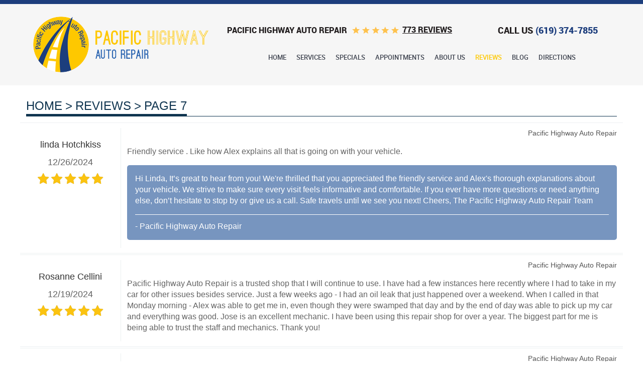

--- FILE ---
content_type: text/html; charset=utf-8
request_url: https://www.pacifichighwayautorepair.com/reviews/7
body_size: 22740
content:
<!DOCTYPE HTML><html lang="en"><!-- HTML Copyright © 2017 Kukui Corporation. All rights reserved. --><head><meta charset="utf-8" /><meta name="viewport" content="width=device-width,initial-scale=1" /><title> Reviews - Page 7 - Pacific Highway Auto Repair </title><link rel="canonical" href="https://www.pacifichighwayautorepair.com/reviews/7" /><meta name="robots" content="index,follow" /><meta name="keywords" content="reviews" /><meta name="description" content="Pacific Highway Auto Repair believes actions speak louder than words, which is why we encourage you to read through the reviews left by our ...Page 7" /><meta property="og:type" content="website" /><meta property="og:locale" content="en_US" /><meta property="og:site_name" content="Pacific Highway Auto Repair" /><meta property="og:url" content="https://www.pacifichighwayautorepair.com/reviews/7" /><meta property="og:title" content="Reviews - Page 7 - Pacific Highway Auto Repair" /><meta property="og:description" content="Pacific Highway Auto Repair believes actions speak louder than words, which is why we encourage you to read through the reviews left by our ...Page 7" /><meta property="og:image" content="https://www.pacifichighwayautorepair.com/Files/images/google-info-window.jpg" /><link rel="prev" href="https://www.pacifichighwayautorepair.com/reviews/6" /><link rel="next" href="https://www.pacifichighwayautorepair.com/reviews/8" /><script type="application/ld+json">[{"@context":"https://schema.org","@type":"AutomotiveBusiness","name":"Pacific Highway Auto Repair","alternateName":"San Diego Auto Repair","telephone":"+1 (619) 374-7855","currenciesAccepted":"USD","priceRange":"$$$","url":"https://www.pacifichighwayautorepair.com","logo":"https://www.pacifichighwayautorepair.com/Files/Images/logo.png","image":"https://www.pacifichighwayautorepair.com/Files/images/google-info-window.jpg","address":{"@type":"PostalAddress","name":"Pacific Highway Auto Repair","streetAddress":"4306 Pacific Highway","addressLocality":"San Diego","addressRegion":"CA","addressCountry":"USA","postalCode":"92110"},"openingHours":["Mon-Fri 08:00-17:00"],"geo":{"@type":"GeoCoordinates","latitude":"32.747994","longitude":"-117.19915"},"hasmap":"https://www.google.com/maps/place/32.747994,-117.19915/@32.747994,-117.19915,17z","aggregateRating":{"@type":"AggregateRating","bestRating":"5","worstRating":"1","ratingCount":"773","ratingValue":"4.9"},"review":[{"@type":"Review","itemReviewed":{"@type":"AutomotiveBusiness","image":"https://www.pacifichighwayautorepair.com/Files/images/google-info-window.jpg","name":"Pacific Highway Auto Repair","priceRange":"$$$","telephone":"+1 (619) 374-7855","address":{"@type":"PostalAddress","streetAddress":"4306 Pacific Highway","addressLocality":"San Diego","addressRegion":"CA","addressCountry":"USA","postalCode":"92110"}},"author":{"@type":"Person","name":"L. H."},"datePublished":"12/26/2024 3:15:22 AM","description":"Friendly service . Like how Alex explains all that is going on with your vehicle.","reviewRating":{"@type":"Rating","bestRating":"5","worstRating":"1","ratingValue":"5"}},{"@type":"Review","itemReviewed":{"@type":"AutomotiveBusiness","image":"https://www.pacifichighwayautorepair.com/Files/images/google-info-window.jpg","name":"Pacific Highway Auto Repair","priceRange":"$$$","telephone":"+1 (619) 374-7855","address":{"@type":"PostalAddress","streetAddress":"4306 Pacific Highway","addressLocality":"San Diego","addressRegion":"CA","addressCountry":"USA","postalCode":"92110"}},"author":{"@type":"Person","name":"R. C."},"datePublished":"12/19/2024 2:03:08 PM","description":"Pacific Highway Auto Repair is a trusted shop that I will continue to use. I have had a few instances here recently where I had to take in my car for other issues besides service. Just a few weeks ago - I had an oil leak that just happened over a weekend. When I called in that Monday morning - Alex was able to get me in, even though they were swamped that day and by the end of day was able to pick up my car and everything was good. Jose is an excellent mechanic. I have been using this repair shop for over a year. The biggest part for me is being able to trust the staff and mechanics. Thank you!","reviewRating":{"@type":"Rating","bestRating":"5","worstRating":"1","ratingValue":"5"}},{"@type":"Review","itemReviewed":{"@type":"AutomotiveBusiness","image":"https://www.pacifichighwayautorepair.com/Files/images/google-info-window.jpg","name":"Pacific Highway Auto Repair","priceRange":"$$$","telephone":"+1 (619) 374-7855","address":{"@type":"PostalAddress","streetAddress":"4306 Pacific Highway","addressLocality":"San Diego","addressRegion":"CA","addressCountry":"USA","postalCode":"92110"}},"author":{"@type":"Person","name":"C. G."},"datePublished":"12/13/2024 11:17:34 AM","description":"Great service. Always kept me updated on everything.","reviewRating":{"@type":"Rating","bestRating":"5","worstRating":"1","ratingValue":"5"}},{"@type":"Review","itemReviewed":{"@type":"AutomotiveBusiness","image":"https://www.pacifichighwayautorepair.com/Files/images/google-info-window.jpg","name":"Pacific Highway Auto Repair","priceRange":"$$$","telephone":"+1 (619) 374-7855","address":{"@type":"PostalAddress","streetAddress":"4306 Pacific Highway","addressLocality":"San Diego","addressRegion":"CA","addressCountry":"USA","postalCode":"92110"}},"author":{"@type":"Person","name":"D. R."},"datePublished":"12/7/2024 7:23:57 AM","description":"They do great work. I bring my Porsche in for service for engine service and new brakes. Very happy","reviewRating":{"@type":"Rating","bestRating":"5","worstRating":"1","ratingValue":"5"}},{"@type":"Review","itemReviewed":{"@type":"AutomotiveBusiness","image":"https://www.pacifichighwayautorepair.com/Files/images/google-info-window.jpg","name":"Pacific Highway Auto Repair","priceRange":"$$$","telephone":"+1 (619) 374-7855","address":{"@type":"PostalAddress","streetAddress":"4306 Pacific Highway","addressLocality":"San Diego","addressRegion":"CA","addressCountry":"USA","postalCode":"92110"}},"author":{"@type":"Person","name":"J. H."},"datePublished":"12/5/2024 7:10:33 AM","description":"Great customer service!","reviewRating":{"@type":"Rating","bestRating":"5","worstRating":"1","ratingValue":"5"}},{"@type":"Review","itemReviewed":{"@type":"AutomotiveBusiness","image":"https://www.pacifichighwayautorepair.com/Files/images/google-info-window.jpg","name":"Pacific Highway Auto Repair","priceRange":"$$$","telephone":"+1 (619) 374-7855","address":{"@type":"PostalAddress","streetAddress":"4306 Pacific Highway","addressLocality":"San Diego","addressRegion":"CA","addressCountry":"USA","postalCode":"92110"}},"author":{"@type":"Person","name":"B. G."},"datePublished":"12/3/2024 11:20:22 AM","description":"The service was excellent. Alex, the store manager was very professional, accommodating and thorough with his inspection of my vehicle. It was my first experience with Pacific Coast auto and I couldn’t have been happier. I recommend them 100% – Brian.","reviewRating":{"@type":"Rating","bestRating":"5","worstRating":"1","ratingValue":"5"}},{"@type":"Review","itemReviewed":{"@type":"AutomotiveBusiness","image":"https://www.pacifichighwayautorepair.com/Files/images/google-info-window.jpg","name":"Pacific Highway Auto Repair","priceRange":"$$$","telephone":"+1 (619) 374-7855","address":{"@type":"PostalAddress","streetAddress":"4306 Pacific Highway","addressLocality":"San Diego","addressRegion":"CA","addressCountry":"USA","postalCode":"92110"}},"author":{"@type":"Person","name":"G. H."},"datePublished":"11/26/2024 2:21:21 AM","description":"Great service for years and the customer service have been outstanding and I have no problems referring friends to Pacific Auto Repair.. it’s a great place to have your auto repairs done.","reviewRating":{"@type":"Rating","bestRating":"5","worstRating":"1","ratingValue":"5"}},{"@type":"Review","itemReviewed":{"@type":"AutomotiveBusiness","image":"https://www.pacifichighwayautorepair.com/Files/images/google-info-window.jpg","name":"Pacific Highway Auto Repair","priceRange":"$$$","telephone":"+1 (619) 374-7855","address":{"@type":"PostalAddress","streetAddress":"4306 Pacific Highway","addressLocality":"San Diego","addressRegion":"CA","addressCountry":"USA","postalCode":"92110"}},"author":{"@type":"Person","name":"N. R."},"datePublished":"11/11/2024 6:17:40 AM","description":"Excellent mechanics. Excellent and timely communication. Great customer service and friendly. Straight forward no bs. I have had them service both VW and Honda. The program they use for reporting diagnostics found has videos to explain for unfamiliar issues. For example, they said my wheel bearing was making noise, and I had no clue what that meant. Video explained what it is was and what could result if no repair was done. They repaired it and now my car makes significantly less noise and is now safe to drive. Will continue to return due to them being reliable and honest. Mechanics are highly knowledgeable in what they do and appear happy to be there.","reviewRating":{"@type":"Rating","bestRating":"5","worstRating":"1","ratingValue":"5"}},{"@type":"Review","itemReviewed":{"@type":"AutomotiveBusiness","image":"https://www.pacifichighwayautorepair.com/Files/images/google-info-window.jpg","name":"Pacific Highway Auto Repair","priceRange":"$$$","telephone":"+1 (619) 374-7855","address":{"@type":"PostalAddress","streetAddress":"4306 Pacific Highway","addressLocality":"San Diego","addressRegion":"CA","addressCountry":"USA","postalCode":"92110"}},"author":{"@type":"Person","name":"R. A."},"datePublished":"11/7/2024 9:24:06 AM","description":"Friendly and knowledgeable professionals.","reviewRating":{"@type":"Rating","bestRating":"5","worstRating":"1","ratingValue":"5"}},{"@type":"Review","itemReviewed":{"@type":"AutomotiveBusiness","image":"https://www.pacifichighwayautorepair.com/Files/images/google-info-window.jpg","name":"Pacific Highway Auto Repair","priceRange":"$$$","telephone":"+1 (619) 374-7855","address":{"@type":"PostalAddress","streetAddress":"4306 Pacific Highway","addressLocality":"San Diego","addressRegion":"CA","addressCountry":"USA","postalCode":"92110"}},"author":{"@type":"Person","name":"P. M."},"datePublished":"11/7/2024 8:15:06 AM","description":"","reviewRating":{"@type":"Rating","bestRating":"5","worstRating":"1","ratingValue":"5"}}],"sameAs":["https://g.page/PacificHighwayAutoSD?share","https://www.facebook.com/PacificHighwayAutoRepair","https://www.yelp.com/biz/pacific-highway-auto-repair-san-diego","https://twitter.com/pacifichwyauto","https://www.google.com/search?q=Pacific%20Highway%20Auto%20Repair&ludocid=16495156779096221297&lrd=0x80deaae025deb8ab:0xe4ea91b20c682671,2","https://search.google.com/local/writereview?placeid=ChIJq7jeJeCq3oARcSZoDLKR6uQ","https://www.facebook.com/pg/PacificHighwayAutoRepair/reviews/?ref=page_internal","https://www.yelp.com/writeareview/biz/RjWxlinkuq40SHc4VWy7DA?return_url=%2Fbiz%2FRjWxlinkuq40SHc4VWy7DA"]},{"@context":"https://schema.org","@type":"BreadcrumbList","itemListElement":[{"@type":"ListItem","position":"1","item":{"@id":"https://www.pacifichighwayautorepair.com","name":"Home "}},{"@type":"ListItem","position":"2","item":{"@id":"https://www.pacifichighwayautorepair.com/reviews","name":"Reviews"}},{"@type":"ListItem","position":"3","item":{"@id":"https://www.pacifichighwayautorepair.com/reviews/7","name":"Page 7"}}]}]</script><!-- Global site tag (gtag.js) - Google Ads --><script async src="https://www.googletagmanager.com/gtag/js?id=AW-967993944"></script><script> window.dataLayer = window.dataLayer || []; function gtag(){dataLayer.push(arguments);} gtag('js', new Date()); gtag('config', 'AW-967993944'); gtag('event', 'conversion', {'send_to': 'AW-967993944/Zj2dCOnq21wQ2NTJzQM'}); </script><!-- KUKUI Google Tag Manager --><script>(function(w,d,s,l,i){w[l]=w[l]||[];w[l].push({'gtm.start': new Date().getTime(),event:'gtm.js'});var f=d.getElementsByTagName(s)[0], j=d.createElement(s),dl=l!='dataLayer'?'&l='+l:'';j.async=true;j.src= 'https://www.googletagmanager.com/gtm.js?id='+i+dl;f.parentNode.insertBefore(j,f); })(window,document,'script','dataLayer','GTM-WV5R58S5');</script><!-- End Google Tag Manager --><meta name="google-site-verification" content="Vrs0Qyx3lxZrVuXDxU7684oXNGvzIsGkNoRKYj81SeA" /><meta name="google-site-verification" content="Ojm9MsQY8Hf8wyV9MIr8piPqFqvH1Kex3Du9FOLQi8Y" /><style type="text/css">/*! * Bootstrap v3.3.7 (http://getbootstrap.com) * Copyright 2011-2017 Twitter, Inc. * Licensed under MIT (https://github.com/twbs/bootstrap/blob/master/LICENSE) */ /*! * Generated using the Bootstrap Customizer (http://getbootstrap.com/customize/?id=9f97a2f102c64f3af0705c2a962385cc) * Config saved to config.json and https://gist.github.com/9f97a2f102c64f3af0705c2a962385cc */ /*! * Bootstrap v3.3.7 (http://getbootstrap.com) * Copyright 2011-2016 Twitter, Inc. * Licensed under MIT (https://github.com/twbs/bootstrap/blob/master/LICENSE) */ /*! normalize.css v3.0.3 | MIT License | github.com/necolas/normalize.css */ html{font-family:sans-serif;-ms-text-size-adjust:100%;-webkit-text-size-adjust:100%}body{margin:0}article,aside,details,figcaption,figure,footer,header,hgroup,main,menu,nav,section,summary{display:block}audio,canvas,progress,video{display:inline-block;vertical-align:baseline}audio:not([controls]){display:none;height:0}[hidden],template{display:none}a{background-color:transparent}a:active,a:hover{outline:0}abbr[title]{border-bottom:1px dotted}b,strong{font-weight:bold}dfn{font-style:italic}h1{font-size:2em;margin:.67em 0}mark{background:#ff0;color:#000}small{font-size:80%}sub,sup{font-size:75%;line-height:0;position:relative;vertical-align:baseline}sup{top:-.5em}sub{bottom:-.25em}img{border:0}svg:not(:root){overflow:hidden}figure{margin:1em 40px}hr{-webkit-box-sizing:content-box;-moz-box-sizing:content-box;box-sizing:content-box;height:0}pre{overflow:auto}code,kbd,pre,samp{font-family:monospace,monospace;font-size:1em}button,input,optgroup,select,textarea{color:inherit;font:inherit;margin:0}button{overflow:visible}button,select{text-transform:none}button,html input[type="button"],input[type="reset"],input[type="submit"]{-webkit-appearance:button;cursor:pointer}button[disabled],html input[disabled]{cursor:default}button::-moz-focus-inner,input::-moz-focus-inner{border:0;padding:0}input{line-height:normal}input[type="checkbox"],input[type="radio"]{-webkit-box-sizing:border-box;-moz-box-sizing:border-box;box-sizing:border-box;padding:0}input[type="number"]::-webkit-inner-spin-button,input[type="number"]::-webkit-outer-spin-button{height:auto}input[type="search"]{-webkit-appearance:textfield;-webkit-box-sizing:content-box;-moz-box-sizing:content-box;box-sizing:content-box}input[type="search"]::-webkit-search-cancel-button,input[type="search"]::-webkit-search-decoration{-webkit-appearance:none}fieldset{border:1px solid silver;margin:0 2px;padding:.35em .625em .75em}legend{border:0;padding:0}textarea{overflow:auto}optgroup{font-weight:bold}table{border-collapse:collapse;border-spacing:0}td,th{padding:0}*{-webkit-box-sizing:border-box;-moz-box-sizing:border-box;box-sizing:border-box}*:before,*:after{-webkit-box-sizing:border-box;-moz-box-sizing:border-box;box-sizing:border-box}html{font-size:10px;-webkit-tap-highlight-color:rgba(0,0,0,0)}body{font-family:"Helvetica Neue",Helvetica,Arial,sans-serif;font-size:16px;line-height:1.42857143;color:#333;background-color:#fff}input,button,select,textarea{font-family:inherit;font-size:inherit;line-height:inherit}a{color:#337ab7;text-decoration:none}a:hover,a:focus{color:#23527c;text-decoration:underline}a:focus{outline:5px auto -webkit-focus-ring-color;outline-offset:-2px}figure{margin:0}img{vertical-align:middle}.img-responsive{display:block;max-width:100%;height:auto}.img-rounded{border-radius:6px}.img-thumbnail{padding:4px;line-height:1.42857143;background-color:#fff;border:1px solid #ddd;border-radius:4px;-webkit-transition:all .2s ease-in-out;-o-transition:all .2s ease-in-out;transition:all .2s ease-in-out;display:inline-block;max-width:100%;height:auto}.img-circle{border-radius:50%}hr{margin-top:22px;margin-bottom:22px;border:0;border-top:1px solid #eee}.sr-only{position:absolute;width:1px;height:1px;margin:-1px;padding:0;overflow:hidden;clip:rect(0,0,0,0);border:0}.sr-only-focusable:active,.sr-only-focusable:focus{position:static;width:auto;height:auto;margin:0;overflow:visible;clip:auto}[role="button"]{cursor:pointer}h1,h2,h3,h4,h5,h6,.h1,.h2,.h3,.h4,.h5,.h6{font-family:inherit;font-weight:500;line-height:1.1;color:inherit}h1 small,h2 small,h3 small,h4 small,h5 small,h6 small,.h1 small,.h2 small,.h3 small,.h4 small,.h5 small,.h6 small,h1 .small,h2 .small,h3 .small,h4 .small,h5 .small,h6 .small,.h1 .small,.h2 .small,.h3 .small,.h4 .small,.h5 .small,.h6 .small{font-weight:normal;line-height:1;color:#777}h1,.h1,h2,.h2,h3,.h3{margin-top:22px;margin-bottom:11px}h1 small,.h1 small,h2 small,.h2 small,h3 small,.h3 small,h1 .small,.h1 .small,h2 .small,.h2 .small,h3 .small,.h3 .small{font-size:65%}h4,.h4,h5,.h5,h6,.h6{margin-top:11px;margin-bottom:11px}h4 small,.h4 small,h5 small,.h5 small,h6 small,.h6 small,h4 .small,.h4 .small,h5 .small,.h5 .small,h6 .small,.h6 .small{font-size:75%}h1,.h1{font-size:41px}h2,.h2{font-size:34px}h3,.h3{font-size:28px}h4,.h4{font-size:20px}h5,.h5{font-size:16px}h6,.h6{font-size:14px}p{margin:0 0 11px}.lead{margin-bottom:22px;font-size:18px;font-weight:300;line-height:1.4}@media(min-width:768px){.lead{font-size:24px}}small,.small{font-size:87%}mark,.mark{background-color:#fcf8e3;padding:.2em}.text-left{text-align:left}.text-right{text-align:right}.text-center{text-align:center}.text-justify{text-align:justify}.text-nowrap{white-space:nowrap}.text-lowercase{text-transform:lowercase}.text-uppercase{text-transform:uppercase}.text-capitalize{text-transform:capitalize}.text-muted{color:#777}.text-primary{color:#337ab7}a.text-primary:hover,a.text-primary:focus{color:#286090}.text-success{color:#3c763d}a.text-success:hover,a.text-success:focus{color:#2b542c}.text-info{color:#31708f}a.text-info:hover,a.text-info:focus{color:#245269}.text-warning{color:#8a6d3b}a.text-warning:hover,a.text-warning:focus{color:#66512c}.text-danger{color:#a94442}a.text-danger:hover,a.text-danger:focus{color:#843534}.bg-primary{color:#fff;background-color:#337ab7}a.bg-primary:hover,a.bg-primary:focus{background-color:#286090}.bg-success{background-color:#dff0d8}a.bg-success:hover,a.bg-success:focus{background-color:#c1e2b3}.bg-info{background-color:#d9edf7}a.bg-info:hover,a.bg-info:focus{background-color:#afd9ee}.bg-warning{background-color:#fcf8e3}a.bg-warning:hover,a.bg-warning:focus{background-color:#f7ecb5}.bg-danger{background-color:#f2dede}a.bg-danger:hover,a.bg-danger:focus{background-color:#e4b9b9}.page-header{padding-bottom:10px;margin:44px 0 22px;border-bottom:1px solid #eee}ul,ol{margin-top:0;margin-bottom:11px}ul ul,ol ul,ul ol,ol ol{margin-bottom:0}.list-unstyled{padding-left:0;list-style:none}.list-inline{padding-left:0;list-style:none;margin-left:-5px}.list-inline>li{display:inline-block;padding-left:5px;padding-right:5px}dl{margin-top:0;margin-bottom:22px}dt,dd{line-height:1.42857143}dt{font-weight:bold}dd{margin-left:0}@media(min-width:768px){.dl-horizontal dt{float:left;width:160px;clear:left;text-align:right;overflow:hidden;text-overflow:ellipsis;white-space:nowrap}.dl-horizontal dd{margin-left:180px}}abbr[title],abbr[data-original-title]{cursor:help;border-bottom:1px dotted #777}.initialism{font-size:90%;text-transform:uppercase}blockquote{padding:11px 22px;margin:0 0 22px;font-size:20px;border-left:5px solid #eee}blockquote p:last-child,blockquote ul:last-child,blockquote ol:last-child{margin-bottom:0}blockquote footer,blockquote small,blockquote .small{display:block;font-size:80%;line-height:1.42857143;color:#777}blockquote footer:before,blockquote small:before,blockquote .small:before{content:'— '}.blockquote-reverse,blockquote.pull-right{padding-right:15px;padding-left:0;border-right:5px solid #eee;border-left:0;text-align:right}.blockquote-reverse footer:before,blockquote.pull-right footer:before,.blockquote-reverse small:before,blockquote.pull-right small:before,.blockquote-reverse .small:before,blockquote.pull-right .small:before{content:''}.blockquote-reverse footer:after,blockquote.pull-right footer:after,.blockquote-reverse small:after,blockquote.pull-right small:after,.blockquote-reverse .small:after,blockquote.pull-right .small:after{content:' —'}address{margin-bottom:22px;font-style:normal;line-height:1.42857143}.container{margin-right:auto;margin-left:auto;padding-left:12px;padding-right:12px}@media(min-width:768px){.container{width:744px}}@media(min-width:992px){.container{width:964px}}@media(min-width:1224px){.container{width:1200px}}.container-fluid{margin-right:auto;margin-left:auto;padding-left:12px;padding-right:12px}.row{margin-left:-12px;margin-right:-12px}.col-xs-1,.col-sm-1,.col-md-1,.col-lg-1,.col-xs-2,.col-sm-2,.col-md-2,.col-lg-2,.col-xs-3,.col-sm-3,.col-md-3,.col-lg-3,.col-xs-4,.col-sm-4,.col-md-4,.col-lg-4,.col-xs-5,.col-sm-5,.col-md-5,.col-lg-5,.col-xs-6,.col-sm-6,.col-md-6,.col-lg-6,.col-xs-7,.col-sm-7,.col-md-7,.col-lg-7,.col-xs-8,.col-sm-8,.col-md-8,.col-lg-8,.col-xs-9,.col-sm-9,.col-md-9,.col-lg-9,.col-xs-10,.col-sm-10,.col-md-10,.col-lg-10,.col-xs-11,.col-sm-11,.col-md-11,.col-lg-11,.col-xs-12,.col-sm-12,.col-md-12,.col-lg-12{position:relative;min-height:1px;padding-left:12px;padding-right:12px}.col-xs-1,.col-xs-2,.col-xs-3,.col-xs-4,.col-xs-5,.col-xs-6,.col-xs-7,.col-xs-8,.col-xs-9,.col-xs-10,.col-xs-11,.col-xs-12{float:left}.col-xs-12{width:100%}.col-xs-11{width:91.66666667%}.col-xs-10{width:83.33333333%}.col-xs-9{width:75%}.col-xs-8{width:66.66666667%}.col-xs-7{width:58.33333333%}.col-xs-6{width:50%}.col-xs-5{width:41.66666667%}.col-xs-4{width:33.33333333%}.col-xs-3{width:25%}.col-xs-2{width:16.66666667%}.col-xs-1{width:8.33333333%}.col-xs-pull-12{right:100%}.col-xs-pull-11{right:91.66666667%}.col-xs-pull-10{right:83.33333333%}.col-xs-pull-9{right:75%}.col-xs-pull-8{right:66.66666667%}.col-xs-pull-7{right:58.33333333%}.col-xs-pull-6{right:50%}.col-xs-pull-5{right:41.66666667%}.col-xs-pull-4{right:33.33333333%}.col-xs-pull-3{right:25%}.col-xs-pull-2{right:16.66666667%}.col-xs-pull-1{right:8.33333333%}.col-xs-pull-0{right:auto}.col-xs-push-12{left:100%}.col-xs-push-11{left:91.66666667%}.col-xs-push-10{left:83.33333333%}.col-xs-push-9{left:75%}.col-xs-push-8{left:66.66666667%}.col-xs-push-7{left:58.33333333%}.col-xs-push-6{left:50%}.col-xs-push-5{left:41.66666667%}.col-xs-push-4{left:33.33333333%}.col-xs-push-3{left:25%}.col-xs-push-2{left:16.66666667%}.col-xs-push-1{left:8.33333333%}.col-xs-push-0{left:auto}.col-xs-offset-12{margin-left:100%}.col-xs-offset-11{margin-left:91.66666667%}.col-xs-offset-10{margin-left:83.33333333%}.col-xs-offset-9{margin-left:75%}.col-xs-offset-8{margin-left:66.66666667%}.col-xs-offset-7{margin-left:58.33333333%}.col-xs-offset-6{margin-left:50%}.col-xs-offset-5{margin-left:41.66666667%}.col-xs-offset-4{margin-left:33.33333333%}.col-xs-offset-3{margin-left:25%}.col-xs-offset-2{margin-left:16.66666667%}.col-xs-offset-1{margin-left:8.33333333%}.col-xs-offset-0{margin-left:0}@media(min-width:768px){.col-sm-1,.col-sm-2,.col-sm-3,.col-sm-4,.col-sm-5,.col-sm-6,.col-sm-7,.col-sm-8,.col-sm-9,.col-sm-10,.col-sm-11,.col-sm-12{float:left}.col-sm-12{width:100%}.col-sm-11{width:91.66666667%}.col-sm-10{width:83.33333333%}.col-sm-9{width:75%}.col-sm-8{width:66.66666667%}.col-sm-7{width:58.33333333%}.col-sm-6{width:50%}.col-sm-5{width:41.66666667%}.col-sm-4{width:33.33333333%}.col-sm-3{width:25%}.col-sm-2{width:16.66666667%}.col-sm-1{width:8.33333333%}.col-sm-pull-12{right:100%}.col-sm-pull-11{right:91.66666667%}.col-sm-pull-10{right:83.33333333%}.col-sm-pull-9{right:75%}.col-sm-pull-8{right:66.66666667%}.col-sm-pull-7{right:58.33333333%}.col-sm-pull-6{right:50%}.col-sm-pull-5{right:41.66666667%}.col-sm-pull-4{right:33.33333333%}.col-sm-pull-3{right:25%}.col-sm-pull-2{right:16.66666667%}.col-sm-pull-1{right:8.33333333%}.col-sm-pull-0{right:auto}.col-sm-push-12{left:100%}.col-sm-push-11{left:91.66666667%}.col-sm-push-10{left:83.33333333%}.col-sm-push-9{left:75%}.col-sm-push-8{left:66.66666667%}.col-sm-push-7{left:58.33333333%}.col-sm-push-6{left:50%}.col-sm-push-5{left:41.66666667%}.col-sm-push-4{left:33.33333333%}.col-sm-push-3{left:25%}.col-sm-push-2{left:16.66666667%}.col-sm-push-1{left:8.33333333%}.col-sm-push-0{left:auto}.col-sm-offset-12{margin-left:100%}.col-sm-offset-11{margin-left:91.66666667%}.col-sm-offset-10{margin-left:83.33333333%}.col-sm-offset-9{margin-left:75%}.col-sm-offset-8{margin-left:66.66666667%}.col-sm-offset-7{margin-left:58.33333333%}.col-sm-offset-6{margin-left:50%}.col-sm-offset-5{margin-left:41.66666667%}.col-sm-offset-4{margin-left:33.33333333%}.col-sm-offset-3{margin-left:25%}.col-sm-offset-2{margin-left:16.66666667%}.col-sm-offset-1{margin-left:8.33333333%}.col-sm-offset-0{margin-left:0}}@media(min-width:992px){.col-md-1,.col-md-2,.col-md-3,.col-md-4,.col-md-5,.col-md-6,.col-md-7,.col-md-8,.col-md-9,.col-md-10,.col-md-11,.col-md-12{float:left}.col-md-12{width:100%}.col-md-11{width:91.66666667%}.col-md-10{width:83.33333333%}.col-md-9{width:75%}.col-md-8{width:66.66666667%}.col-md-7{width:58.33333333%}.col-md-6{width:50%}.col-md-5{width:41.66666667%}.col-md-4{width:33.33333333%}.col-md-3{width:25%}.col-md-2{width:16.66666667%}.col-md-1{width:8.33333333%}.col-md-pull-12{right:100%}.col-md-pull-11{right:91.66666667%}.col-md-pull-10{right:83.33333333%}.col-md-pull-9{right:75%}.col-md-pull-8{right:66.66666667%}.col-md-pull-7{right:58.33333333%}.col-md-pull-6{right:50%}.col-md-pull-5{right:41.66666667%}.col-md-pull-4{right:33.33333333%}.col-md-pull-3{right:25%}.col-md-pull-2{right:16.66666667%}.col-md-pull-1{right:8.33333333%}.col-md-pull-0{right:auto}.col-md-push-12{left:100%}.col-md-push-11{left:91.66666667%}.col-md-push-10{left:83.33333333%}.col-md-push-9{left:75%}.col-md-push-8{left:66.66666667%}.col-md-push-7{left:58.33333333%}.col-md-push-6{left:50%}.col-md-push-5{left:41.66666667%}.col-md-push-4{left:33.33333333%}.col-md-push-3{left:25%}.col-md-push-2{left:16.66666667%}.col-md-push-1{left:8.33333333%}.col-md-push-0{left:auto}.col-md-offset-12{margin-left:100%}.col-md-offset-11{margin-left:91.66666667%}.col-md-offset-10{margin-left:83.33333333%}.col-md-offset-9{margin-left:75%}.col-md-offset-8{margin-left:66.66666667%}.col-md-offset-7{margin-left:58.33333333%}.col-md-offset-6{margin-left:50%}.col-md-offset-5{margin-left:41.66666667%}.col-md-offset-4{margin-left:33.33333333%}.col-md-offset-3{margin-left:25%}.col-md-offset-2{margin-left:16.66666667%}.col-md-offset-1{margin-left:8.33333333%}.col-md-offset-0{margin-left:0}}@media(min-width:1224px){.col-lg-1,.col-lg-2,.col-lg-3,.col-lg-4,.col-lg-5,.col-lg-6,.col-lg-7,.col-lg-8,.col-lg-9,.col-lg-10,.col-lg-11,.col-lg-12{float:left}.col-lg-12{width:100%}.col-lg-11{width:91.66666667%}.col-lg-10{width:83.33333333%}.col-lg-9{width:75%}.col-lg-8{width:66.66666667%}.col-lg-7{width:58.33333333%}.col-lg-6{width:50%}.col-lg-5{width:41.66666667%}.col-lg-4{width:33.33333333%}.col-lg-3{width:25%}.col-lg-2{width:16.66666667%}.col-lg-1{width:8.33333333%}.col-lg-pull-12{right:100%}.col-lg-pull-11{right:91.66666667%}.col-lg-pull-10{right:83.33333333%}.col-lg-pull-9{right:75%}.col-lg-pull-8{right:66.66666667%}.col-lg-pull-7{right:58.33333333%}.col-lg-pull-6{right:50%}.col-lg-pull-5{right:41.66666667%}.col-lg-pull-4{right:33.33333333%}.col-lg-pull-3{right:25%}.col-lg-pull-2{right:16.66666667%}.col-lg-pull-1{right:8.33333333%}.col-lg-pull-0{right:auto}.col-lg-push-12{left:100%}.col-lg-push-11{left:91.66666667%}.col-lg-push-10{left:83.33333333%}.col-lg-push-9{left:75%}.col-lg-push-8{left:66.66666667%}.col-lg-push-7{left:58.33333333%}.col-lg-push-6{left:50%}.col-lg-push-5{left:41.66666667%}.col-lg-push-4{left:33.33333333%}.col-lg-push-3{left:25%}.col-lg-push-2{left:16.66666667%}.col-lg-push-1{left:8.33333333%}.col-lg-push-0{left:auto}.col-lg-offset-12{margin-left:100%}.col-lg-offset-11{margin-left:91.66666667%}.col-lg-offset-10{margin-left:83.33333333%}.col-lg-offset-9{margin-left:75%}.col-lg-offset-8{margin-left:66.66666667%}.col-lg-offset-7{margin-left:58.33333333%}.col-lg-offset-6{margin-left:50%}.col-lg-offset-5{margin-left:41.66666667%}.col-lg-offset-4{margin-left:33.33333333%}.col-lg-offset-3{margin-left:25%}.col-lg-offset-2{margin-left:16.66666667%}.col-lg-offset-1{margin-left:8.33333333%}.col-lg-offset-0{margin-left:0}}fieldset{padding:0;margin:0;border:0;min-width:0}legend{display:block;width:100%;padding:0;margin-bottom:22px;font-size:24px;line-height:inherit;color:#333;border:0;border-bottom:1px solid #e5e5e5}label{display:inline-block;max-width:100%;margin-bottom:5px;font-weight:bold}input[type="search"]{-webkit-box-sizing:border-box;-moz-box-sizing:border-box;box-sizing:border-box}input[type="radio"],input[type="checkbox"]{margin:4px 0 0;margin-top:1px \9;line-height:normal}input[type="file"]{display:block}input[type="range"]{display:block;width:100%}select[multiple],select[size]{height:auto}input[type="file"]:focus,input[type="radio"]:focus,input[type="checkbox"]:focus{outline:5px auto -webkit-focus-ring-color;outline-offset:-2px}output{display:block;padding-top:7px;font-size:16px;line-height:1.42857143;color:#555}.form-control{display:block;width:100%;height:36px;padding:6px 12px;font-size:16px;line-height:1.42857143;color:#555;background-color:#fff;background-image:none;border:1px solid #ccc;border-radius:4px;-webkit-box-shadow:inset 0 1px 1px rgba(0,0,0,.075);box-shadow:inset 0 1px 1px rgba(0,0,0,.075);-webkit-transition:border-color ease-in-out .15s,-webkit-box-shadow ease-in-out .15s;-o-transition:border-color ease-in-out .15s,box-shadow ease-in-out .15s;transition:border-color ease-in-out .15s,box-shadow ease-in-out .15s}.form-control:focus{border-color:#66afe9;outline:0;-webkit-box-shadow:inset 0 1px 1px rgba(0,0,0,.075),0 0 8px rgba(102,175,233,.6);box-shadow:inset 0 1px 1px rgba(0,0,0,.075),0 0 8px rgba(102,175,233,.6)}.form-control::-moz-placeholder{color:#999;opacity:1}.form-control:-ms-input-placeholder{color:#999}.form-control::-webkit-input-placeholder{color:#999}.form-control::-ms-expand{border:0;background-color:transparent}.form-control[disabled],.form-control[readonly],fieldset[disabled] .form-control{background-color:#eee;opacity:1}.form-control[disabled],fieldset[disabled] .form-control{cursor:not-allowed}textarea.form-control{height:auto}input[type="search"]{-webkit-appearance:none}@media screen and (-webkit-min-device-pixel-ratio:0){input[type="date"].form-control,input[type="time"].form-control,input[type="datetime-local"].form-control,input[type="month"].form-control{line-height:36px}input[type="date"].input-sm,input[type="time"].input-sm,input[type="datetime-local"].input-sm,input[type="month"].input-sm,.input-group-sm input[type="date"],.input-group-sm input[type="time"],.input-group-sm input[type="datetime-local"],.input-group-sm input[type="month"]{line-height:33px}input[type="date"].input-lg,input[type="time"].input-lg,input[type="datetime-local"].input-lg,input[type="month"].input-lg,.input-group-lg input[type="date"],.input-group-lg input[type="time"],.input-group-lg input[type="datetime-local"],.input-group-lg input[type="month"]{line-height:49px}}.form-group{margin-bottom:15px}.radio,.checkbox{position:relative;display:block;margin-top:10px;margin-bottom:10px}.radio label,.checkbox label{min-height:22px;padding-left:20px;margin-bottom:0;font-weight:normal;cursor:pointer}.radio input[type="radio"],.radio-inline input[type="radio"],.checkbox input[type="checkbox"],.checkbox-inline input[type="checkbox"]{position:absolute;margin-left:-20px;margin-top:4px \9}.radio+.radio,.checkbox+.checkbox{margin-top:-5px}.radio-inline,.checkbox-inline{position:relative;display:inline-block;padding-left:20px;margin-bottom:0;vertical-align:middle;font-weight:normal;cursor:pointer}.radio-inline+.radio-inline,.checkbox-inline+.checkbox-inline{margin-top:0;margin-left:10px}input[type="radio"][disabled],input[type="checkbox"][disabled],input[type="radio"].disabled,input[type="checkbox"].disabled,fieldset[disabled] input[type="radio"],fieldset[disabled] input[type="checkbox"]{cursor:not-allowed}.radio-inline.disabled,.checkbox-inline.disabled,fieldset[disabled] .radio-inline,fieldset[disabled] .checkbox-inline{cursor:not-allowed}.radio.disabled label,.checkbox.disabled label,fieldset[disabled] .radio label,fieldset[disabled] .checkbox label{cursor:not-allowed}.form-control-static{padding-top:7px;padding-bottom:7px;margin-bottom:0;min-height:38px}.form-control-static.input-lg,.form-control-static.input-sm{padding-left:0;padding-right:0}.input-sm{height:33px;padding:5px 10px;font-size:14px;line-height:1.5;border-radius:3px}select.input-sm{height:33px;line-height:33px}textarea.input-sm,select[multiple].input-sm{height:auto}.form-group-sm .form-control{height:33px;padding:5px 10px;font-size:14px;line-height:1.5;border-radius:3px}.form-group-sm select.form-control{height:33px;line-height:33px}.form-group-sm textarea.form-control,.form-group-sm select[multiple].form-control{height:auto}.form-group-sm .form-control-static{height:33px;min-height:36px;padding:6px 10px;font-size:14px;line-height:1.5}.input-lg{height:49px;padding:10px 16px;font-size:20px;line-height:1.3333333;border-radius:6px}select.input-lg{height:49px;line-height:49px}textarea.input-lg,select[multiple].input-lg{height:auto}.form-group-lg .form-control{height:49px;padding:10px 16px;font-size:20px;line-height:1.3333333;border-radius:6px}.form-group-lg select.form-control{height:49px;line-height:49px}.form-group-lg textarea.form-control,.form-group-lg select[multiple].form-control{height:auto}.form-group-lg .form-control-static{height:49px;min-height:42px;padding:11px 16px;font-size:20px;line-height:1.3333333}.has-feedback{position:relative}.has-feedback .form-control{padding-right:45px}.form-control-feedback{position:absolute;top:0;right:0;z-index:2;display:block;width:36px;height:36px;line-height:36px;text-align:center;pointer-events:none}.input-lg+.form-control-feedback,.input-group-lg+.form-control-feedback,.form-group-lg .form-control+.form-control-feedback{width:49px;height:49px;line-height:49px}.input-sm+.form-control-feedback,.input-group-sm+.form-control-feedback,.form-group-sm .form-control+.form-control-feedback{width:33px;height:33px;line-height:33px}.has-success .help-block,.has-success .control-label,.has-success .radio,.has-success .checkbox,.has-success .radio-inline,.has-success .checkbox-inline,.has-success.radio label,.has-success.checkbox label,.has-success.radio-inline label,.has-success.checkbox-inline label{color:#3c763d}.has-success .form-control{border-color:#3c763d;-webkit-box-shadow:inset 0 1px 1px rgba(0,0,0,.075);box-shadow:inset 0 1px 1px rgba(0,0,0,.075)}.has-success .form-control:focus{border-color:#2b542c;-webkit-box-shadow:inset 0 1px 1px rgba(0,0,0,.075),0 0 6px #67b168;box-shadow:inset 0 1px 1px rgba(0,0,0,.075),0 0 6px #67b168}.has-success .input-group-addon{color:#3c763d;border-color:#3c763d;background-color:#dff0d8}.has-success .form-control-feedback{color:#3c763d}.has-warning .help-block,.has-warning .control-label,.has-warning .radio,.has-warning .checkbox,.has-warning .radio-inline,.has-warning .checkbox-inline,.has-warning.radio label,.has-warning.checkbox label,.has-warning.radio-inline label,.has-warning.checkbox-inline label{color:#8a6d3b}.has-warning .form-control{border-color:#8a6d3b;-webkit-box-shadow:inset 0 1px 1px rgba(0,0,0,.075);box-shadow:inset 0 1px 1px rgba(0,0,0,.075)}.has-warning .form-control:focus{border-color:#66512c;-webkit-box-shadow:inset 0 1px 1px rgba(0,0,0,.075),0 0 6px #c0a16b;box-shadow:inset 0 1px 1px rgba(0,0,0,.075),0 0 6px #c0a16b}.has-warning .input-group-addon{color:#8a6d3b;border-color:#8a6d3b;background-color:#fcf8e3}.has-warning .form-control-feedback{color:#8a6d3b}.has-error .help-block,.has-error .control-label,.has-error .radio,.has-error .checkbox,.has-error .radio-inline,.has-error .checkbox-inline,.has-error.radio label,.has-error.checkbox label,.has-error.radio-inline label,.has-error.checkbox-inline label{color:#a94442}.has-error .form-control{border-color:#a94442;-webkit-box-shadow:inset 0 1px 1px rgba(0,0,0,.075);box-shadow:inset 0 1px 1px rgba(0,0,0,.075)}.has-error .form-control:focus{border-color:#843534;-webkit-box-shadow:inset 0 1px 1px rgba(0,0,0,.075),0 0 6px #ce8483;box-shadow:inset 0 1px 1px rgba(0,0,0,.075),0 0 6px #ce8483}.has-error .input-group-addon{color:#a94442;border-color:#a94442;background-color:#f2dede}.has-error .form-control-feedback{color:#a94442}.has-feedback label~.form-control-feedback{top:27px}.has-feedback label.sr-only~.form-control-feedback{top:0}.help-block{display:block;margin-top:5px;margin-bottom:10px;color:#737373}@media(min-width:768px){.form-inline .form-group{display:inline-block;margin-bottom:0;vertical-align:middle}.form-inline .form-control{display:inline-block;width:auto;vertical-align:middle}.form-inline .form-control-static{display:inline-block}.form-inline .input-group{display:inline-table;vertical-align:middle}.form-inline .input-group .input-group-addon,.form-inline .input-group .input-group-btn,.form-inline .input-group .form-control{width:auto}.form-inline .input-group>.form-control{width:100%}.form-inline .control-label{margin-bottom:0;vertical-align:middle}.form-inline .radio,.form-inline .checkbox{display:inline-block;margin-top:0;margin-bottom:0;vertical-align:middle}.form-inline .radio label,.form-inline .checkbox label{padding-left:0}.form-inline .radio input[type="radio"],.form-inline .checkbox input[type="checkbox"]{position:relative;margin-left:0}.form-inline .has-feedback .form-control-feedback{top:0}}.form-horizontal .radio,.form-horizontal .checkbox,.form-horizontal .radio-inline,.form-horizontal .checkbox-inline{margin-top:0;margin-bottom:0;padding-top:7px}.form-horizontal .radio,.form-horizontal .checkbox{min-height:29px}.form-horizontal .form-group{margin-left:-12px;margin-right:-12px}@media(min-width:768px){.form-horizontal .control-label{text-align:right;margin-bottom:0;padding-top:7px}}.form-horizontal .has-feedback .form-control-feedback{right:12px}@media(min-width:768px){.form-horizontal .form-group-lg .control-label{padding-top:11px;font-size:20px}}@media(min-width:768px){.form-horizontal .form-group-sm .control-label{padding-top:6px;font-size:14px}}.caret{display:inline-block;width:0;height:0;margin-left:2px;vertical-align:middle;border-top:4px dashed;border-top:4px solid \9;border-right:4px solid transparent;border-left:4px solid transparent}.dropup,.dropdown{position:relative}.dropdown-toggle:focus{outline:0}.dropdown-menu{position:absolute;top:100%;left:0;z-index:1000;display:none;float:left;min-width:160px;padding:5px 0;margin:2px 0 0;list-style:none;font-size:16px;text-align:left;background-color:#fff;border:1px solid #ccc;border:1px solid rgba(0,0,0,.15);border-radius:4px;-webkit-box-shadow:0 6px 12px rgba(0,0,0,.175);box-shadow:0 6px 12px rgba(0,0,0,.175);-webkit-background-clip:padding-box;background-clip:padding-box}.dropdown-menu.pull-right{right:0;left:auto}.dropdown-menu .divider{height:1px;margin:10px 0;overflow:hidden;background-color:#e5e5e5}.dropdown-menu>li>a{display:block;padding:3px 20px;clear:both;font-weight:normal;line-height:1.42857143;color:#333;white-space:nowrap}.dropdown-menu>li>a:hover,.dropdown-menu>li>a:focus{text-decoration:none;color:#262626;background-color:#f5f5f5}.dropdown-menu>.active>a,.dropdown-menu>.active>a:hover,.dropdown-menu>.active>a:focus{color:#fff;text-decoration:none;outline:0;background-color:#337ab7}.dropdown-menu>.disabled>a,.dropdown-menu>.disabled>a:hover,.dropdown-menu>.disabled>a:focus{color:#777}.dropdown-menu>.disabled>a:hover,.dropdown-menu>.disabled>a:focus{text-decoration:none;background-color:transparent;background-image:none;filter:progid:DXImageTransform.Microsoft.gradient(enabled=false);cursor:not-allowed}.open>.dropdown-menu{display:block}.open>a{outline:0}.dropdown-menu-right{left:auto;right:0}.dropdown-menu-left{left:0;right:auto}.dropdown-header{display:block;padding:3px 20px;font-size:14px;line-height:1.42857143;color:#777;white-space:nowrap}.dropdown-backdrop{position:fixed;left:0;right:0;bottom:0;top:0;z-index:990}.pull-right>.dropdown-menu{right:0;left:auto}.dropup .caret,.navbar-fixed-bottom .dropdown .caret{border-top:0;border-bottom:4px dashed;border-bottom:4px solid \9;content:""}.dropup .dropdown-menu,.navbar-fixed-bottom .dropdown .dropdown-menu{top:auto;bottom:100%;margin-bottom:2px}@media(min-width:768px){.navbar-right .dropdown-menu{left:auto;right:0}.navbar-right .dropdown-menu-left{left:0;right:auto}}.nav{margin-bottom:0;padding-left:0;list-style:none}.nav>li{position:relative;display:block}.nav>li>a{position:relative;display:block;padding:10px 15px}.nav>li>a:hover,.nav>li>a:focus{text-decoration:none;background-color:#eee}.nav>li.disabled>a{color:#777}.nav>li.disabled>a:hover,.nav>li.disabled>a:focus{color:#777;text-decoration:none;background-color:transparent;cursor:not-allowed}.nav .open>a,.nav .open>a:hover,.nav .open>a:focus{background-color:#eee;border-color:#337ab7}.nav .nav-divider{height:1px;margin:10px 0;overflow:hidden;background-color:#e5e5e5}.nav>li>a>img{max-width:none}.nav-tabs{border-bottom:1px solid #ddd}.nav-tabs>li{float:left;margin-bottom:-1px}.nav-tabs>li>a{margin-right:2px;line-height:1.42857143;border:1px solid transparent;border-radius:4px 4px 0 0}.nav-tabs>li>a:hover{border-color:#eee #eee #ddd}.nav-tabs>li.active>a,.nav-tabs>li.active>a:hover,.nav-tabs>li.active>a:focus{color:#555;background-color:#fff;border:1px solid #ddd;border-bottom-color:transparent;cursor:default}.nav-tabs.nav-justified{width:100%;border-bottom:0}.nav-tabs.nav-justified>li{float:none}.nav-tabs.nav-justified>li>a{text-align:center;margin-bottom:5px}.nav-tabs.nav-justified>.dropdown .dropdown-menu{top:auto;left:auto}@media(min-width:768px){.nav-tabs.nav-justified>li{display:table-cell;width:1%}.nav-tabs.nav-justified>li>a{margin-bottom:0}}.nav-tabs.nav-justified>li>a{margin-right:0;border-radius:4px}.nav-tabs.nav-justified>.active>a,.nav-tabs.nav-justified>.active>a:hover,.nav-tabs.nav-justified>.active>a:focus{border:1px solid #ddd}@media(min-width:768px){.nav-tabs.nav-justified>li>a{border-bottom:1px solid #ddd;border-radius:4px 4px 0 0}.nav-tabs.nav-justified>.active>a,.nav-tabs.nav-justified>.active>a:hover,.nav-tabs.nav-justified>.active>a:focus{border-bottom-color:#fff}}.nav-pills>li{float:left}.nav-pills>li>a{border-radius:4px}.nav-pills>li+li{margin-left:2px}.nav-pills>li.active>a,.nav-pills>li.active>a:hover,.nav-pills>li.active>a:focus{color:#fff;background-color:#337ab7}.nav-stacked>li{float:none}.nav-stacked>li+li{margin-top:2px;margin-left:0}.nav-justified{width:100%}.nav-justified>li{float:none}.nav-justified>li>a{text-align:center;margin-bottom:5px}.nav-justified>.dropdown .dropdown-menu{top:auto;left:auto}@media(min-width:768px){.nav-justified>li{display:table-cell;width:1%}.nav-justified>li>a{margin-bottom:0}}.nav-tabs-justified{border-bottom:0}.nav-tabs-justified>li>a{margin-right:0;border-radius:4px}.nav-tabs-justified>.active>a,.nav-tabs-justified>.active>a:hover,.nav-tabs-justified>.active>a:focus{border:1px solid #ddd}@media(min-width:768px){.nav-tabs-justified>li>a{border-bottom:1px solid #ddd;border-radius:4px 4px 0 0}.nav-tabs-justified>.active>a,.nav-tabs-justified>.active>a:hover,.nav-tabs-justified>.active>a:focus{border-bottom-color:#fff}}.tab-content>.tab-pane{display:none}.tab-content>.active{display:block}.nav-tabs .dropdown-menu{margin-top:-1px;border-top-right-radius:0;border-top-left-radius:0}.navbar{position:relative;min-height:50px;margin-bottom:22px;border:1px solid transparent}@media(min-width:768px){.navbar{border-radius:4px}}@media(min-width:768px){.navbar-header{float:left}}.navbar-collapse{overflow-x:visible;padding-right:12px;padding-left:12px;border-top:1px solid transparent;-webkit-box-shadow:inset 0 1px 0 rgba(255,255,255,.1);box-shadow:inset 0 1px 0 rgba(255,255,255,.1);-webkit-overflow-scrolling:touch}.navbar-collapse.in{overflow-y:auto}@media(min-width:768px){.navbar-collapse{width:auto;border-top:0;-webkit-box-shadow:none;box-shadow:none}.navbar-collapse.collapse{display:block!important;height:auto!important;padding-bottom:0;overflow:visible!important}.navbar-collapse.in{overflow-y:visible}.navbar-fixed-top .navbar-collapse,.navbar-static-top .navbar-collapse,.navbar-fixed-bottom .navbar-collapse{padding-left:0;padding-right:0}}.navbar-fixed-top .navbar-collapse,.navbar-fixed-bottom .navbar-collapse{max-height:340px}@media(max-device-width:480px) and (orientation:landscape){.navbar-fixed-top .navbar-collapse,.navbar-fixed-bottom .navbar-collapse{max-height:200px}}.container>.navbar-header,.container-fluid>.navbar-header,.container>.navbar-collapse,.container-fluid>.navbar-collapse{margin-right:-12px;margin-left:-12px}@media(min-width:768px){.container>.navbar-header,.container-fluid>.navbar-header,.container>.navbar-collapse,.container-fluid>.navbar-collapse{margin-right:0;margin-left:0}}.navbar-static-top{z-index:1000;border-width:0 0 1px}@media(min-width:768px){.navbar-static-top{border-radius:0}}.navbar-fixed-top,.navbar-fixed-bottom{position:fixed;right:0;left:0;z-index:1030}@media(min-width:768px){.navbar-fixed-top,.navbar-fixed-bottom{border-radius:0}}.navbar-fixed-top{top:0;border-width:0 0 1px}.navbar-fixed-bottom{bottom:0;margin-bottom:0;border-width:1px 0 0}.navbar-brand{float:left;padding:14px 12px;font-size:20px;line-height:22px;height:50px}.navbar-brand:hover,.navbar-brand:focus{text-decoration:none}.navbar-brand>img{display:block}@media(min-width:768px){.navbar>.container .navbar-brand,.navbar>.container-fluid .navbar-brand{margin-left:-12px}}.navbar-toggle{position:relative;float:right;margin-right:12px;padding:9px 10px;margin-top:8px;margin-bottom:8px;background-color:transparent;background-image:none;border:1px solid transparent;border-radius:4px}.navbar-toggle:focus{outline:0}.navbar-toggle .icon-bar{display:block;width:22px;height:2px;border-radius:1px}.navbar-toggle .icon-bar+.icon-bar{margin-top:4px}@media(min-width:768px){.navbar-toggle{display:none}}.navbar-nav{margin:7px -12px}.navbar-nav>li>a{padding-top:10px;padding-bottom:10px;line-height:22px}@media(max-width:767px){.navbar-nav .open .dropdown-menu{position:static;float:none;width:auto;margin-top:0;background-color:transparent;border:0;-webkit-box-shadow:none;box-shadow:none}.navbar-nav .open .dropdown-menu>li>a,.navbar-nav .open .dropdown-menu .dropdown-header{padding:5px 15px 5px 25px}.navbar-nav .open .dropdown-menu>li>a{line-height:22px}.navbar-nav .open .dropdown-menu>li>a:hover,.navbar-nav .open .dropdown-menu>li>a:focus{background-image:none}}@media(min-width:768px){.navbar-nav{float:left;margin:0}.navbar-nav>li{float:left}.navbar-nav>li>a{padding-top:14px;padding-bottom:14px}}.navbar-form{margin-left:-12px;margin-right:-12px;padding:10px 12px;border-top:1px solid transparent;border-bottom:1px solid transparent;-webkit-box-shadow:inset 0 1px 0 rgba(255,255,255,.1),0 1px 0 rgba(255,255,255,.1);box-shadow:inset 0 1px 0 rgba(255,255,255,.1),0 1px 0 rgba(255,255,255,.1);margin-top:7px;margin-bottom:7px}@media(min-width:768px){.navbar-form .form-group{display:inline-block;margin-bottom:0;vertical-align:middle}.navbar-form .form-control{display:inline-block;width:auto;vertical-align:middle}.navbar-form .form-control-static{display:inline-block}.navbar-form .input-group{display:inline-table;vertical-align:middle}.navbar-form .input-group .input-group-addon,.navbar-form .input-group .input-group-btn,.navbar-form .input-group .form-control{width:auto}.navbar-form .input-group>.form-control{width:100%}.navbar-form .control-label{margin-bottom:0;vertical-align:middle}.navbar-form .radio,.navbar-form .checkbox{display:inline-block;margin-top:0;margin-bottom:0;vertical-align:middle}.navbar-form .radio label,.navbar-form .checkbox label{padding-left:0}.navbar-form .radio input[type="radio"],.navbar-form .checkbox input[type="checkbox"]{position:relative;margin-left:0}.navbar-form .has-feedback .form-control-feedback{top:0}}@media(max-width:767px){.navbar-form .form-group{margin-bottom:5px}.navbar-form .form-group:last-child{margin-bottom:0}}@media(min-width:768px){.navbar-form{width:auto;border:0;margin-left:0;margin-right:0;padding-top:0;padding-bottom:0;-webkit-box-shadow:none;box-shadow:none}}.navbar-nav>li>.dropdown-menu{margin-top:0;border-top-right-radius:0;border-top-left-radius:0}.navbar-fixed-bottom .navbar-nav>li>.dropdown-menu{margin-bottom:0;border-top-right-radius:4px;border-top-left-radius:4px;border-bottom-right-radius:0;border-bottom-left-radius:0}.navbar-btn{margin-top:7px;margin-bottom:7px}.navbar-btn.btn-sm{margin-top:8.5px;margin-bottom:8.5px}.navbar-btn.btn-xs{margin-top:14px;margin-bottom:14px}.navbar-text{margin-top:14px;margin-bottom:14px}@media(min-width:768px){.navbar-text{float:left;margin-left:12px;margin-right:12px}}@media(min-width:768px){.navbar-left{float:left!important}.navbar-right{float:right!important;margin-right:-12px}.navbar-right~.navbar-right{margin-right:0}}.navbar-default{background-color:#f8f8f8;border-color:#e7e7e7}.navbar-default .navbar-brand{color:#777}.navbar-default .navbar-brand:hover,.navbar-default .navbar-brand:focus{color:#5e5e5e;background-color:transparent}.navbar-default .navbar-text{color:#777}.navbar-default .navbar-nav>li>a{color:#777}.navbar-default .navbar-nav>li>a:hover,.navbar-default .navbar-nav>li>a:focus{color:#333;background-color:transparent}.navbar-default .navbar-nav>.active>a,.navbar-default .navbar-nav>.active>a:hover,.navbar-default .navbar-nav>.active>a:focus{color:#555;background-color:#e7e7e7}.navbar-default .navbar-nav>.disabled>a,.navbar-default .navbar-nav>.disabled>a:hover,.navbar-default .navbar-nav>.disabled>a:focus{color:#ccc;background-color:transparent}.navbar-default .navbar-toggle{border-color:#ddd}.navbar-default .navbar-toggle:hover,.navbar-default .navbar-toggle:focus{background-color:#ddd}.navbar-default .navbar-toggle .icon-bar{background-color:#888}.navbar-default .navbar-collapse,.navbar-default .navbar-form{border-color:#e7e7e7}.navbar-default .navbar-nav>.open>a,.navbar-default .navbar-nav>.open>a:hover,.navbar-default .navbar-nav>.open>a:focus{background-color:#e7e7e7;color:#555}@media(max-width:767px){.navbar-default .navbar-nav .open .dropdown-menu>li>a{color:#777}.navbar-default .navbar-nav .open .dropdown-menu>li>a:hover,.navbar-default .navbar-nav .open .dropdown-menu>li>a:focus{color:#333;background-color:transparent}.navbar-default .navbar-nav .open .dropdown-menu>.active>a,.navbar-default .navbar-nav .open .dropdown-menu>.active>a:hover,.navbar-default .navbar-nav .open .dropdown-menu>.active>a:focus{color:#555;background-color:#e7e7e7}.navbar-default .navbar-nav .open .dropdown-menu>.disabled>a,.navbar-default .navbar-nav .open .dropdown-menu>.disabled>a:hover,.navbar-default .navbar-nav .open .dropdown-menu>.disabled>a:focus{color:#ccc;background-color:transparent}}.navbar-default .navbar-link{color:#777}.navbar-default .navbar-link:hover{color:#333}.navbar-default .btn-link{color:#777}.navbar-default .btn-link:hover,.navbar-default .btn-link:focus{color:#333}.navbar-default .btn-link[disabled]:hover,fieldset[disabled] .navbar-default .btn-link:hover,.navbar-default .btn-link[disabled]:focus,fieldset[disabled] .navbar-default .btn-link:focus{color:#ccc}.navbar-inverse{background-color:#222;border-color:#080808}.navbar-inverse .navbar-brand{color:#9d9d9d}.navbar-inverse .navbar-brand:hover,.navbar-inverse .navbar-brand:focus{color:#fff;background-color:transparent}.navbar-inverse .navbar-text{color:#9d9d9d}.navbar-inverse .navbar-nav>li>a{color:#9d9d9d}.navbar-inverse .navbar-nav>li>a:hover,.navbar-inverse .navbar-nav>li>a:focus{color:#fff;background-color:transparent}.navbar-inverse .navbar-nav>.active>a,.navbar-inverse .navbar-nav>.active>a:hover,.navbar-inverse .navbar-nav>.active>a:focus{color:#fff;background-color:#080808}.navbar-inverse .navbar-nav>.disabled>a,.navbar-inverse .navbar-nav>.disabled>a:hover,.navbar-inverse .navbar-nav>.disabled>a:focus{color:#444;background-color:transparent}.navbar-inverse .navbar-toggle{border-color:#333}.navbar-inverse .navbar-toggle:hover,.navbar-inverse .navbar-toggle:focus{background-color:#333}.navbar-inverse .navbar-toggle .icon-bar{background-color:#fff}.navbar-inverse .navbar-collapse,.navbar-inverse .navbar-form{border-color:#101010}.navbar-inverse .navbar-nav>.open>a,.navbar-inverse .navbar-nav>.open>a:hover,.navbar-inverse .navbar-nav>.open>a:focus{background-color:#080808;color:#fff}@media(max-width:767px){.navbar-inverse .navbar-nav .open .dropdown-menu>.dropdown-header{border-color:#080808}.navbar-inverse .navbar-nav .open .dropdown-menu .divider{background-color:#080808}.navbar-inverse .navbar-nav .open .dropdown-menu>li>a{color:#9d9d9d}.navbar-inverse .navbar-nav .open .dropdown-menu>li>a:hover,.navbar-inverse .navbar-nav .open .dropdown-menu>li>a:focus{color:#fff;background-color:transparent}.navbar-inverse .navbar-nav .open .dropdown-menu>.active>a,.navbar-inverse .navbar-nav .open .dropdown-menu>.active>a:hover,.navbar-inverse .navbar-nav .open .dropdown-menu>.active>a:focus{color:#fff;background-color:#080808}.navbar-inverse .navbar-nav .open .dropdown-menu>.disabled>a,.navbar-inverse .navbar-nav .open .dropdown-menu>.disabled>a:hover,.navbar-inverse .navbar-nav .open .dropdown-menu>.disabled>a:focus{color:#444;background-color:transparent}}.navbar-inverse .navbar-link{color:#9d9d9d}.navbar-inverse .navbar-link:hover{color:#fff}.navbar-inverse .btn-link{color:#9d9d9d}.navbar-inverse .btn-link:hover,.navbar-inverse .btn-link:focus{color:#fff}.navbar-inverse .btn-link[disabled]:hover,fieldset[disabled] .navbar-inverse .btn-link:hover,.navbar-inverse .btn-link[disabled]:focus,fieldset[disabled] .navbar-inverse .btn-link:focus{color:#444}.clearfix:before,.clearfix:after,.dl-horizontal dd:before,.dl-horizontal dd:after,.container:before,.container:after,.container-fluid:before,.container-fluid:after,.row:before,.row:after,.form-horizontal .form-group:before,.form-horizontal .form-group:after,.nav:before,.nav:after,.navbar:before,.navbar:after,.navbar-header:before,.navbar-header:after,.navbar-collapse:before,.navbar-collapse:after{content:" ";display:table}.clearfix:after,.dl-horizontal dd:after,.container:after,.container-fluid:after,.row:after,.form-horizontal .form-group:after,.nav:after,.navbar:after,.navbar-header:after,.navbar-collapse:after{clear:both}.center-block{display:block;margin-left:auto;margin-right:auto}.pull-right{float:right!important}.pull-left{float:left!important}.hide{display:none!important}.show{display:block!important}.invisible{visibility:hidden}.text-hide{font:0/0 a;color:transparent;text-shadow:none;background-color:transparent;border:0}.hidden{display:none!important}.affix{position:fixed}@-ms-viewport{width:device-width}.visible-xs,.visible-sm,.visible-md,.visible-lg{display:none!important}.visible-xs-block,.visible-xs-inline,.visible-xs-inline-block,.visible-sm-block,.visible-sm-inline,.visible-sm-inline-block,.visible-md-block,.visible-md-inline,.visible-md-inline-block,.visible-lg-block,.visible-lg-inline,.visible-lg-inline-block{display:none!important}@media(max-width:767px){.visible-xs{display:block!important}table.visible-xs{display:table!important}tr.visible-xs{display:table-row!important}th.visible-xs,td.visible-xs{display:table-cell!important}}@media(max-width:767px){.visible-xs-block{display:block!important}}@media(max-width:767px){.visible-xs-inline{display:inline!important}}@media(max-width:767px){.visible-xs-inline-block{display:inline-block!important}}@media(min-width:768px) and (max-width:991px){.visible-sm{display:block!important}table.visible-sm{display:table!important}tr.visible-sm{display:table-row!important}th.visible-sm,td.visible-sm{display:table-cell!important}}@media(min-width:768px) and (max-width:991px){.visible-sm-block{display:block!important}}@media(min-width:768px) and (max-width:991px){.visible-sm-inline{display:inline!important}}@media(min-width:768px) and (max-width:991px){.visible-sm-inline-block{display:inline-block!important}}@media(min-width:992px) and (max-width:1199px){.visible-md{display:block!important}table.visible-md{display:table!important}tr.visible-md{display:table-row!important}th.visible-md,td.visible-md{display:table-cell!important}}@media(min-width:992px) and (max-width:1199px){.visible-md-block{display:block!important}}@media(min-width:992px) and (max-width:1199px){.visible-md-inline{display:inline!important}}@media(min-width:992px) and (max-width:1199px){.visible-md-inline-block{display:inline-block!important}}@media(min-width:1224px){.visible-lg{display:block!important}table.visible-lg{display:table!important}tr.visible-lg{display:table-row!important}th.visible-lg,td.visible-lg{display:table-cell!important}}@media(min-width:1224px){.visible-lg-block{display:block!important}}@media(min-width:1224px){.visible-lg-inline{display:inline!important}}@media(min-width:1224px){.visible-lg-inline-block{display:inline-block!important}}@media(max-width:767px){.hidden-xs{display:none!important}}@media(min-width:768px) and (max-width:991px){.hidden-sm{display:none!important}}@media(min-width:992px) and (max-width:1199px){.hidden-md{display:none!important}}@media(min-width:1224px){.hidden-lg{display:none!important}}.visible-print{display:none!important}@media print{.visible-print{display:block!important}table.visible-print{display:table!important}tr.visible-print{display:table-row!important}th.visible-print,td.visible-print{display:table-cell!important}}.visible-print-block{display:none!important}@media print{.visible-print-block{display:block!important}}.visible-print-inline{display:none!important}@media print{.visible-print-inline{display:inline!important}}.visible-print-inline-block{display:none!important}@media print{.visible-print-inline-block{display:inline-block!important}}@media print{.hidden-print{display:none!important}}*{outline:0;margin:0;border:0;padding:0}html,body,div,span,applet,object,embed,iframe,h1,h2,h3,h4,h5,h6,p,blockquote,pre,a,abbr,acronym,address,big,cite,code,del,dfn,em,img,ins,kbd,q,s,samp,small,strike,strong,sub,sup,tt,var,b,u,i,center,dl,dt,dd,ol,ul,li,fieldset,form,label,legend,table,caption,tbody,tfoot,thead,tr,th,td,article,aside,canvas,details,figure,figcaption,footer,header,hgroup,menu,nav,output,ruby,section,summary,time,mark,audio,video{background:transparent;font-size:100%;font-family:Arial,Sans-Serif;line-height:1.4em;text-decoration:none;vertical-align:baseline}html,body,form{font-size:16px}body{line-height:1;border-top:8px solid #1d3e7d}article,aside,details,figcaption,figure,footer,header,hgroup,menu,nav,section{display:block}table{border-collapse:collapse;border-spacing:0}blockquote,q{quotes:none}blockquote:before,blockquote:after,q:before,q:after{content:'';content:none}input,select{border:thin solid;vertical-align:middle}textarea{border:thin solid;vertical-align:top}a:hover,a:active,a:focus{outline:0!important}.uic-hidden{display:none}.uic-active,.uic-visible{display:initial}.covid-banner{display:flex;flex-wrap:wrap;align-items:center;justify-content:center;max-width:1920px;margin:0 auto;padding:0 20px;background:#cd2719}.covid-banner img{margin:8px 4px}.covid-banner .banner-title{margin:4px 0;font:400 1.125em/1.2 'Roboto',Arial,Sans-serif;text-transform:uppercase;color:#fff;text-align:center}.covid-banner .banner-title a{display:inline-block;font:inherit;color:inherit;text-decoration:underline}.covid-banner .banner-title a:hover,.covid-banner .banner-title a:active,.covid-banner .banner-title a:focus{text-decoration:none}@media(max-width:991px){.covid-banner{flex-direction:column;padding-bottom:8px}.uwy.userway_p1 .uai{top:60px!important}}.image-link-popup-wrapper.mod-lightbox .mod-lightbox-background{background:rgba(20,20,20,.72)}.image-link-popup-wrapper.mod-lightbox .mod-lightbox-shell{margin:0 auto;padding:0;width:636px!important;max-width:80%!important;border:none}.image-link-popup-wrapper.mod-lightbox .mod-lightbox-content{padding:15px;background:#04016a;color:#fff}.image-link-popup-wrapper.mod-lightbox .mod-lightbox-content .pop-up-content{text-align:center}.image-link-popup-wrapper.mod-lightbox .mod-lightbox-content .pop-up-content img{text-align:center;margin-bottom:20px;max-width:100%}.image-link-popup-wrapper.mod-lightbox .mod-lightbox-content .pop-up-btn{border-radius:0;margin-bottom:20px;margin-top:10px;background:#262940}.image-link-popup-wrapper.mod-lightbox .mod-lightbox-content .pop-up-btn a{color:#fff}.image-link-popup-wrapper.mod-lightbox .mod-lightbox-btn-close:after{display:none}.image-link-popup-wrapper.mod-lightbox .mod-lightbox-btn-close{background:#f41f26 url('/Themes/Automotive/Assets/images/close.png') no-repeat center;width:31px;height:31px;border-radius:50px;top:-15px;right:-15px;z-index:9999}.image-link-popup-wrapper.mod-lightbox .mod-lightbox-btn-close:hover,.image-link-popup-wrapper.mod-lightbox .mod-lightbox-btn-close:focus,.image-link-popup-wrapper.mod-lightbox .mod-lightbox-btn-close:active{background-color:#222}.header{position:relative}.header-logo-container{text-align:center;margin-top:45px}.header-logo-container .logo{display:inline-block;max-width:100%}.header .logo img{display:block;margin:0 auto;max-width:100%}.logo-container .logo{display:inline-block;max-width:100%}.wrapping{padding-bottom:20px;background-color:rgba(246,246,246,.95)}.header-reviews-rating{padding-top:40px;text-align:center}.header-keywords{display:inline-block;margin:0 auto;color:#231f20;font:900 1em/1.4em 'Roboto',Arial,Sans-Serif;text-transform:uppercase;vertical-align:middle}.header-review-info{display:inline-block;margin:0 0 0 10px;padding:0 0 0 100px;background:url([data-uri]) no-repeat left center;color:#231f20;text-transform:uppercase;vertical-align:middle}.header-reviews-rating a{color:#231f20;font:900 1em/1.4em 'Roboto',Arial,Sans-Serif;text-transform:uppercase;text-decoration:underline}.header-reviews-rating a:hover{text-decoration:none}.header-locations-info{padding-top:40px;text-align:center}.header-phone-text,.header-phone-link{color:#231f20;font:900 1.125em/1.4em 'Roboto',Verdana,sans-serif;text-transform:uppercase}.header-phone-link{display:inline-block;padding:0 0 0 5px;color:#1d3e7d;text-decoration:none}@media(min-width:768px){.header-logo-container{margin-top:25px}}@media(min-width:991px){.header-reviews-rating{text-align:left}}.nav-section{z-index:1000;position:relative;margin-top:20px}.nav-trigger{display:block;padding:10px;width:50px;height:45px;background:none}.nav-trigger .icon,.nav-trigger .icon:before,.nav-trigger .icon:after{position:relative;display:block;width:100%;height:20%;background:#fff;content:"";font-size:0;border-radius:5px}.nav-trigger .icon:before{top:-200%;height:100%}.nav-trigger .icon:after{bottom:-100%;height:100%}.nav{z-index:500;position:relative;width:100%;height:auto}.nav ul{list-style:none;text-align:center}.nav li{position:relative}.nav li:hover>ul,.nav li:focus>ul,.nav li:active>ul{display:block}.nav a{display:inline-block;text-decoration:none;text-transform:uppercase}.nav li.static{z-index:501;display:inline-block;*display:inline;*zoom:1}.nav li.static{margin:0 10px;padding:10px 0}.nav li.static>a{color:#3e434f;font:500 .8125em/1.2em 'Roboto',Arial,sans-serif}.nav li.static:first-child{margin-left:0}.nav li.static:last-child{margin-right:0}.nav li.static:hover>a,.nav li.static:focus>a,.nav li.static:active>a,.nav li.static a.selected{color:#fdc800;text-decoration:none}@media(min-width:1400px){.nav li.static{margin:0 20px}}.nav ul.dynamic{position:absolute;top:100%;left:0;display:none;min-width:220px;background:#fff;-webkit-box-shadow:7px 7px 5px 0 rgba(50,50,50,.75);-moz-box-shadow:7px 7px 5px 0 rgba(50,50,50,.75);box-shadow:7px 7px 5px 0 rgba(50,50,50,.75)}.nav li.dynamic{display:block;text-align:left}.nav li.dynamic.has-dynamic{padding-right:15px}.nav li.dynamic>a{padding:10px 20px;width:100%;color:#3e434f;font:500 .8125em/1.2em 'Roboto',Arial,sans-serif;text-decoration:none}.nav li.dynamic:hover>a,.nav li.dynamic:focus>a,.nav li.dynamic:active>a,.nav li.dynamic>a.selected{color:#fdc800}.nav ul.dynamic ul{top:0;left:100%;min-width:100%}.nav li.static:last-child ul{left:-100%!important}@media(min-width:990px){.nav-trigger{display:none}}@media(max-width:991px){.nav-trigger{display:block;position:fixed;top:10px;right:10px;z-index:901;background:#77716e;background:rgba(119,113,110,.5)}.nav{z-index:900;position:fixed;top:0;right:-60%;overflow-y:scroll;width:60%;height:100%;background:#000}.nav.nav-hidden,.nav.nav-visible{-moz-transition-duration:.5s;-webkit-transition-duration:.5s;-o-transition-duration:.5s;transition-duration:.5s}.nav.nav-visible{right:-60%;-moz-transition-timing-function:ease-in;-webkit-transition-timing-function:ease-in;-o-transition-timing-function:ease-in;transition-timing-function:ease-in}.nav.nav-hidden{right:0;-moz-transition-timing-function:cubic-bezier(0,1,.5,1);-webkit-transition-timing-function:cubic-bezier(0,1,.5,1);-o-transition-timing-function:cubic-bezier(0,1,.5,1);transition-timing-function:cubic-bezier(0,1,.5,1)}.nav ul.dynamic{box-shadow:none}.nav ul{position:static!important;margin:5px 0 5px 20px;min-width:0!important;background:none!important;text-align:left}.nav ul.static{margin-top:70px}.nav li{position:static!important;display:block!important;background:none!important;text-align:left}.nav a{display:inline-block;width:auto}.nav li.static>a,.nav li.dynamic>a{color:#fff}.nav li.static:hover>a,.nav li.static:focus>a,.nav li.static:active>a,.nav li.static a.selected{color:#f6d81a;text-decoration:none}}.breadcrumbs{margin:1.5em 0 .75em;color:#2a2e3d;text-transform:uppercase;list-style:none;border-bottom:1px solid #103550}.breadcrumbs li{display:inline-block;color:#103550;font:normal 24px/1.4em Verdana,Sans-Serif;border-bottom:4px solid #103550}.breadcrumbs li+li:before{display:inline-block;padding:0 .25em;content:">"}.breadcrumbs a{text-decoration:none;color:#103550;font:normal 24px/1.4em Verdana,Sans-Serif}.breadcrumbs a:hover{text-decoration:underline}.container-xl{max-width:1600px}.col-centered{float:none;margin:0 auto}.col-no-padding{padding:0}@font-face{font-family:'Lato';src:url('/Themes/Automotive/Assets/fonts/lato/lato-reg-webfont.eot');src:url('/Themes/Automotive/Assets/fonts/lato/lato-reg-webfont.eot?#iefix') format('embedded-opentype'),url('/Themes/Automotive/Assets/fonts/lato/lato-reg-webfont.woff') format('woff'),url('/Themes/Automotive/Assets/fonts/lato/lato-reg-webfont.ttf') format('truetype'),url('/Themes/Automotive/Assets/fonts/lato/lato-reg-webfont.svg#latoregular') format('svg');font-weight:400;font-style:normal}@font-face{font-family:'Lato';src:url('/Themes/Automotive/Assets/fonts/lato/lato-lig-webfont.eot');src:url('/Themes/Automotive/Assets/fonts/lato/lato-lig-webfont.eot?#iefix') format('embedded-opentype'),url('/Themes/Automotive/Assets/fonts/lato/lato-lig-webfont.woff') format('woff'),url('/Themes/Automotive/Assets/fonts/lato/lato-lig-webfont.ttf') format('truetype'),url('/Themes/Automotive/Assets/fonts/lato/lato-lig-webfont.svg#latolight') format('svg');font-weight:300;font-style:normal}@font-face{font-family:'Lato';src:url('/Themes/Automotive/Assets/fonts/lato/lato-bol-webfont.eot');src:url('/Themes/Automotive/Assets/fonts/lato/lato-bol-webfont.eot?#iefix') format('embedded-opentype'),url('/Themes/Automotive/Assets/fonts/lato/lato-bol-webfont.woff') format('woff'),url('/Themes/Automotive/Assets/fonts/lato/lato-bol-webfont.ttf') format('truetype'),url('/Themes/Automotive/Assets/fonts/lato/lato-bol-webfont.svg#latobold') format('svg');font-weight:700;font-style:normal}@font-face{font-family:'Lato';src:url('/Themes/Automotive/Assets/fonts/lato/lato-bla-webfont.eot');src:url('/Themes/Automotive/Assets/fonts/lato/lato-bla-webfont.eot?#iefix') format('embedded-opentype'),url('/Themes/Automotive/Assets/fonts/lato/lato-bla-webfont.woff') format('woff'),url('/Themes/Automotive/Assets/fonts/lato/lato-bla-webfont.ttf') format('truetype'),url('/Themes/Automotive/Assets/fonts/lato/lato-bla-webfont.svg#latoblack') format('svg');font-weight:900;font-style:normal}@font-face{font-family:'Roboto';src:url('/Themes/Automotive/Assets/fonts/roboto/Roboto-Light-webfont.eot');src:url('/Themes/Automotive/Assets/fonts/roboto/Roboto-Light-webfont.eot?#iefix') format('embedded-opentype'),url('/Themes/Automotive/Assets/fonts/roboto/Roboto-Light-webfont.woff') format('woff'),url('/Themes/Automotive/Assets/fonts/roboto/Roboto-Light-webfont.ttf') format('truetype'),url('/Themes/Automotive/Assets/fonts/roboto/Roboto-Light-webfont.svg') format('svg');font-style:normal;font-weight:300}@font-face{font-family:'Roboto';src:url('/Themes/Automotive/Assets/fonts/roboto/Roboto-Medium-webfont.eot');src:url('/Themes/Automotive/Assets/fonts/roboto/Roboto-Medium-webfont.eot?#iefix') format('embedded-opentype'),url('/Themes/Automotive/Assets/fonts/roboto/Roboto-Medium-webfont.woff') format('woff'),url('/Themes/Automotive/Assets/fonts/roboto/Roboto-Medium-webfont.ttf') format('truetype'),url('/Themes/Automotive/Assets/fonts/roboto/Roboto-Medium-webfont.svg') format('svg');font-style:normal;font-weight:500}@font-face{font-family:'Roboto';src:url('/Themes/Automotive/Assets/fonts/roboto/roboto-bold-webfont.eot');src:url('/Themes/Automotive/Assets/fonts/roboto/roboto-bold-webfont.eot?#iefix') format('embedded-opentype'),url('/Themes/Automotive/Assets/fonts/roboto/roboto-bold-webfont.woff') format('woff'),url('/Themes/Automotive/Assets/fonts/roboto/roboto-bold-webfont.ttf') format('truetype'),url('/Themes/Automotive/Assets/fonts/roboto/roboto-bold-webfont.svg') format('svg');font-style:normal;font-weight:700}@font-face{font-family:'Roboto';src:url('/Themes/Automotive/Assets/fonts/roboto/Roboto-Black-webfont.eot');src:url('/Themes/Automotive/Assets/fonts/roboto/Roboto-Black-webfont.eot?#iefix') format('embedded-opentype'),url('/Themes/Automotive/Assets/fonts/roboto/Roboto-Black-webfont.woff') format('woff'),url('/Themes/Automotive/Assets/fonts/roboto/Roboto-Black-webfont.ttf') format('truetype'),url('/Themes/Automotive/Assets/fonts/roboto/Roboto-Black-webfont.svg') format('svg');font-style:normal;font-weight:900}@font-face{font-family:'Roboto Condenced';src:url('/Themes/Automotive/Assets/fonts/roboto/RobotoCondensed-Regular-webfont.eot');src:url('/Themes/Automotive/Assets/fonts/roboto/RobotoCondensed-Regular-webfont.eot?#iefix') format('opentype'),url('/Themes/Automotive/Assets/fonts/roboto/RobotoCondensed-Regular-webfont.woff') format('woff'),url('/Themes/Automotive/Assets/fonts/roboto/RobotoCondensed-Regular-webfont.ttf') format('truetype'),url('/Themes/Automotive/Assets/fonts/roboto/RobotoCondensed-Regular-webfont.svg#Roboto Condenced') format('svg');font-weight:400;font-style:normal}@font-face{font-family:'Raleway';src:url('/Themes/Automotive/Assets/fonts/raleway/Raleway-Regular-webfont.eot');src:url('/Themes/Automotive/Assets/fonts/raleway/Raleway-Regular-webfont.eot?#iefix') format('embedded-opentype'),url('/Themes/Automotive/Assets/fonts/raleway/Raleway-Regular-webfont.woff') format('woff'),url('/Themes/Automotive/Assets/fonts/raleway/Raleway-Regular-webfont.ttf') format('truetype'),url('/Themes/Automotive/Assets/fonts/raleway/Raleway-Regular-webfont.svg#Raleway_Regular') format('svg');font-weight:400;font-style:normal}@font-face{font-family:'Raleway';src:url('/Themes/Automotive/Assets/fonts/raleway/Raleway-Bold-webfont.eot');src:url('/Themes/Automotive/Assets/fonts/raleway/Raleway-Bold-webfont.eot?#iefix') format('embedded-opentype'),url('/Themes/Automotive/Assets/fonts/raleway/Raleway-Bold-webfont.woff') format('woff'),url('/Themes/Automotive/Assets/fonts/raleway/Raleway-Bold-webfont.ttf') format('truetype'),url('/Themes/Automotive/Assets/fonts/raleway/Raleway-Bold-webfont.svg#Raleway_Bold') format('svg');font-weight:700;font-style:normal}@font-face{font-family:'cms';src:url('/Themes/Automotive/Assets/fonts/cms/cms.eot');src:url('/Themes/Automotive/Assets/fonts/cms/cms.eot?#iefix') format('embedded-opentype'),url('/Themes/Automotive/Assets/fonts/cms/cms.woff') format('woff'),url('/Themes/Automotive/Assets/fonts/cms/cms.ttf') format('truetype'),url('/Themes/Automotive/Assets/fonts/cms/cms.svg') format('svg');font-style:normal;font-weight:normal}.label{color:#272727;font:400 1.2em/1.4em 'Lato',Arial,sans-serif}.label[for]:hover{cursor:pointer}.label.heading{display:block;margin:.5em 0 1.25em;border-bottom:1px solid #eee;padding-bottom:.25em;font-size:1.4em;text-transform:uppercase}.remark{color:#666;font:italic .8em/1.4em Arial,sans-serif}.textbox{margin:.5em auto 1.5em;padding:1em 1.5em;border:1px solid #666;width:100%;background:#feffce;color:#333;font:400 1em/1.4em 'Lato',Arial,sans-serif;-webkit-border-radius:4px;-moz-border-radius:4px;border-radius:4px}.textbox ul{list-style:none}.textbox ul li{width:100%}.textbox ul li+li{padding-top:10px!important}.textbox.error{border:1px solid #ed1a1a;background:#ec3d44;color:#fff;font:1em Arial,sans-serif}.textbox.error ul{padding:1em;list-style:inside circle}.textbox.success{border:1px solid #73c00d;background:#96c332;color:#fff;font-size:1.2em;text-align:center}.input,.textarea,.select{display:block;margin:0 auto 1em;border:1px solid #aaaeaf;padding:.8em 1.3em;width:100%;height:3em;background:#fff;color:#8d9192;font:400 1.2em/1.4em 'Lato',Arial,sans-serif;-webkit-border-radius:2px;-moz-border-radius:2px;border-radius:2px}.input{-webkit-box-shadow:none;-moz-box-shadow:none;box-shadow:none}.textarea{height:7em;min-height:5em;resize:vertical}.select{background:#fff url('[data-uri]') no-repeat right center;background:none\9;padding-right:.8em\9;text-align:left\9;-ms-text-overflow:ellipsis;-o-text-overflow:ellipsis;text-overflow:ellipsis;-webkit-appearance:none;-moz-appearance:none;appearance:none}.select::-ms-expand{display:none}.select option{padding:0 .5em}.input:focus,.textarea:focus,.select:focus{border-color:#adc4e4;color:#000}.radiobtnlist,.checkboxlist{list-style:none;margin:0 auto 1em}.radiobtnlist li,.checkboxlist li{margin:0 0 .25em}input[type="radio"],input[type="checkbox"]{filter:alpha(opacity=0);opacity:0;width:1.5em}input[type="radio"]+label,input[type="checkbox"]+label{position:relative;display:inline-block;margin-bottom:1em;color:#272727;font:400 1.2em/1.4em 'Lato',Arial,sans-serif;cursor:pointer}input[type="radio"]+label:before,input[type="checkbox"]+label:before{position:absolute;top:.125em;left:-1.25em;display:inline-block;color:#aaaeaf;font:1em/1.2em 'cms';font-size:1.25em\9}input[type="radio"]+label:before{content:''}input[type="radio"]+label.selected:before{content:''}input[type="checkbox"]+label:before{content:''}input[type="checkbox"]+label.selected:before{content:''}input[type="radio"]:focus+label:before,input[type="checkbox"]:focus+label:before{color:#adc4e4}input[type="radio"]+label:hover:before,input[type="checkbox"]+label:hover:before{color:#000!important}.input:disabled,.input:disabled:hover,.input.disabled,.input.disabled:hover,.textarea:disabled,.textarea:disabled:hover,.textarea.disabled,.textarea.disabled:hover,.select:disabled,.select:disabled:hover,.select.disabled,.select.disabled:hover,input[type="radio"]:disabled+label,input[type="radio"]:disabled+label:hover,input[type="radio"].disabled+label,input[type="radio"].disabled+label:hover,input[type="checkbox"]:disabled+label,input[type="checkbox"]:disabled+label:hover,input[type="checkbox"].disabled+label,input[type="checkbox"].disabled+label:hover{filter:alpha(opacity=50)!important;opacity:.5!important;background-color:#eee!important;cursor:not-allowed!important}.validator{position:absolute;top:-.2em;right:0;color:#ec3d44;font:1.5em/1.2em Arial,sans-serif}.input.error,.textarea.error,.select.error{border-color:#ec3d44}.preloader{position:relative;margin:20px 10px;padding-left:3em;color:#7a7a7a;font:400 1.2em/1.4em 'Lato',Arial,sans-serif;text-transform:uppercase;letter-spacing:.1em}.preloader:before{display:block;position:absolute;top:-.25em;left:0;color:#ed1a1a;font:2em 'cms';content:'';animation:1.25s linear 0s normal none infinite running loader}@keyframes loader{100%{transform:rotate(360deg)}}</style><link type="image/x-icon" href="https://www.pacifichighwayautorepair.com/favicon.ico?v=2" rel="shortcut icon" /></head><body class="page page-reviews template template-reviews" itemscope="itemscope" itemtype="https://schema.org/AutomotiveBusiness"><meta itemprop="name" content="Pacific Highway Auto Repair" /><meta itemprop="alternateName" content="San Diego Auto Repair" /><meta itemprop="image" content="https://www.pacifichighwayautorepair.com/Files/images/google-info-window.jpg" /><meta itemprop="telephone" content="+1 (619) 374-7855" /><meta itemprop="priceRange" content="$$$" /><!--[if lt IE 9]><script type="text/javascript" src="https://oss.maxcdn.com/html5shiv/3.7.2/html5shiv.min.js"></script><script type="text/javascript" src="https://oss.maxcdn.com/respond/1.4.2/respond.min.js"></script><![endif]--><form method="post" action="./7" id="ctl04" class="wrapper"><div class="aspNetHidden"><input type="hidden" name="__EVENTTARGET" id="__EVENTTARGET" value="" /><input type="hidden" name="__EVENTARGUMENT" id="__EVENTARGUMENT" value="" /><input type="hidden" name="__VIEWSTATE" id="__VIEWSTATE" value="7ZjfBAlQs+iZcrjASw+38jXcXYKXQJVcTcE8r9WFHTthB7TyMyxLZinAo1uSSg/jSJv7NGCD/K8mkriD2Pl8T5u/0KpcM1ko3Sa4EzAN0DI=" /></div><script data-uic-fixedscript="">window.sclDataSource ={"inDebugMode":false,"inEditMode":false,"locations":[{"id":"Pacific Highway Auto Repair","name":"Pacific Highway Auto Repair","street":"4306 Pacific Highway","city":"San Diego","region":"CA","zip":"92110","imageurl":"/Files/Images/google-info-window.jpg","url":"http://www.pacifichighwayautorepair.com","lat":"32.747994","lng":"-117.19915","phone":"(619) 374-7855","worktime":{"locationID":"Pacific Highway Auto Repair","hoursOffset":12,"daysOffset":1,"workingDays":[{"code":1,"intervals":[{"open":"08:00","close":"17:00"}]},{"code":2,"intervals":[{"open":"08:00","close":"17:00"}]},{"code":3,"intervals":[{"open":"08:00","close":"17:00"}]},{"code":4,"intervals":[{"open":"08:00","close":"17:00"}]},{"code":5,"intervals":[{"open":"08:00","close":"17:00"}]}],"enabledDays":[],"disabledDays":[]},"formatedworktime":"Mon - Fri: 8:00 AM - 5:00 PM"}],"appointments":{"worktime":[{"locationID":"Pacific Highway Auto Repair","hoursOffset":12,"daysOffset":1,"workingDays":[{"code":1,"intervals":[{"open":"08:00","close":"17:00"}]},{"code":2,"intervals":[{"open":"08:00","close":"17:00"}]},{"code":3,"intervals":[{"open":"08:00","close":"17:00"}]},{"code":4,"intervals":[{"open":"08:00","close":"17:00"}]},{"code":5,"intervals":[{"open":"08:00","close":"17:00"}]}],"enabledDays":[],"disabledDays":[]}]},"directions":{"apikey":""}};</script><header class="header"><div class="wrapping"><div class="container"><div class="row"><div class="col-xs-12 col-md-4 header-logo-container"><a href="https://www.pacifichighwayautorepair.com" title="Pacific Highway Auto Repair" class="logo"><img src="https://www.pacifichighwayautorepair.com/Files/Images/logo.png" alt="Pacific Highway Auto Repair" /></a></div><div class="col-xs-12 col-md-5 header-reviews-rating"><h1 class="header-keywords"> Pacific Highway Auto Repair </h1><div itemscope="itemscope" itemtype="https://data-vocabulary.org/AggregateRating" class="header-review-info"><meta itemprop="votes" content="773" /><meta itemprop="rating" content="4.85187580853816" /><a href="https://www.pacifichighwayautorepair.com/reviews" title="See all reviews"> 773 reviews </a></div></div><div class="col-xs-12 col-md-3 header-locations-info"><div class="row"><div itemscope="itemscope" itemtype="https://schema.org/PostalAddress" class="col-xs-12 header-location"><meta itemprop="streetAddress" content="4306 Pacific Highway" /><meta itemprop="addressLocality" content="San Diego" /><meta itemprop="addressRegion" content="CA" /><meta itemprop="postalCode" content="92110" /><meta itemprop="telephone" content="+1 (619) 374-7855" /><span class="header-phone-text">Call Us</span><a href="tel:6193747855" title="Call Pacific Highway Auto Repair"><strong class="header-phone-link">(619) 374-7855</strong></a></div></div></div><div class="col-xs-12 col-md-8 nav-section"><button class="nav-trigger" type="button" title="Toggle navigation." data-uic-navigation-trigger="header"><span class="icon"></span></button><div data-uic-navigation="header" class="nav"><ul class="static" role="menubar"><li class="static" role="menuitem"><a href="/" title="Home">Home </a></li><li class="static has-dynamic" role="menuitem"><a href="/services" title="Services">Services</a><ul class="dynamic"><li class="dynamic" role="menuitem"><a href="/brake-repair-maintenance" title="Brake Repair and Maintenance">Brake Repair and Maintenance</a></li><li class="dynamic" role="menuitem"><a href="/diagnostic-service" title="Diagnostic Service">Diagnostic Service</a></li><li class="dynamic" role="menuitem"><a href="/fleet-services" title="">Fleet Services</a></li><li class="dynamic" role="menuitem"><a href="/san-diego-inspection" title="Inspections">Inspections</a></li><li class="dynamic" role="menuitem"><a href="/timing-belt-replacement-repair" title="Timing Belt Replacement and Repair">Timing Belt Replacement and Repair</a></li><li class="dynamic" role="menuitem"><a href="/vehicles" title="Vehicles">Vehicles</a></li><li class="dynamic" role="menuitem"><a href="/bmw-battery-registration" title="Why is BMW Battery Registration important?">Why is BMW Battery Registration important?</a></li></ul></li><li class="static" role="menuitem"><a href="/coupons" title="Specials">Specials</a></li><li class="static" role="menuitem"><a href="/appointments" title="Appointments">Appointments </a></li><li class="static has-dynamic" role="menuitem"><a href="/about-us" title="About Us">About Us</a><ul class="dynamic"><li class="dynamic" role="menuitem"><a href="/ase-certified-san-diego" title="ASE Certified Technicians">ASE Certified Technicians</a></li><li class="dynamic" role="menuitem"><a href="/employment" title="Employment">Employment</a></li><li class="dynamic" role="menuitem"><a href="/warranty" title="Warranty">Warranty</a></li></ul></li><li class="static selected current" role="menuitem"><a href="/reviews" title="Reviews" class="selected current">Reviews</a></li><li class="static" role="menuitem"><a href="/autonet" title="AutoNet Blog ">Blog</a></li><li class="static" role="menuitem"><a href="/directions" title="Directions">Directions </a></li></ul></div></div></div></div></div></header><div class="main" data-uic-layoutpush="auto"><div class="container"><div class="row"><div class="col-xs-12"><ul class="breadcrumbs" itemscope="itemscope" itemtype="https://schema.org/BreadcrumbList"><li itemscope itemtype="https://schema.org/ListItem" itemprop="itemListElement"><meta itemprop="url" content="https://www.pacifichighwayautorepair.com" /><meta itemprop="name" content="Home " /><meta itemprop="position" content="1" /><a itemprop="item" href="https://www.pacifichighwayautorepair.com" title="Home ">Home </a></li><li itemscope itemtype="https://schema.org/ListItem" itemprop="itemListElement"><meta itemprop="url" content="https://www.pacifichighwayautorepair.com/reviews" /><meta itemprop="name" content="Reviews" /><meta itemprop="position" content="2" /><a itemprop="item" href="https://www.pacifichighwayautorepair.com/reviews" title="Reviews">Reviews</a></li><li itemscope itemtype="https://schema.org/ListItem" itemprop="itemListElement"><meta itemprop="url" content="https://www.pacifichighwayautorepair.com/reviews/7" /><meta itemprop="name" content="Page 7" /><meta itemprop="position" content="3" /><a itemprop="item" href="https://www.pacifichighwayautorepair.com/reviews/7" title="Page 7">Page 7</a></li></ul></div></div></div><div class="container"><div class="row"><div id="cphContentSuffix_ctl00" data-module="reviewsprovider" class="col-xs-12 module module-reviewsprovider"><div class="row review" itemtype="http://schema.org/Review" itemscope="itemscope"><div class="col-xs-12 col-sm-3 col-lg-2 information"><div itemtype="http://schema.org/LocalBusiness" itemscope itemprop="itemReviewed"><meta itemprop="name" content ="Pacific Highway Auto Repair"/><meta itemprop="priceRange" content ="$$$"/><meta itemprop="telephone" content ="(619) 299-7700"/><meta itemprop="address" content ="4306 Pacific Highway, San Diego, CA 92110"/><meta itemprop="image" content="https://www.pacifichighwayautorepair.com/Files/Images/logo.png"/></div><div class="author" itemtype="http://schema.org/Person" itemprop="author" itemscope="itemscope"><span itemprop="name">linda Hotchkiss</span></div><div class="date"><span itemprop="datePublished">12/26/2024</span></div><div class="rating rating-50" itemtype="http://schema.org/Rating" itemprop="reviewRating" itemscope="itemscope"><meta itemprop="worstRating" content="1" /><meta itemprop="bestRating" content="5" /><span itemprop="ratingValue">5</span></div></div><div class="col-xs-12 col-sm-9 col-lg-10 content"><div class="location" itemprop="itemReviewed"><span itemprop="name">Pacific Highway Auto Repair</span></div><div class="opinion"><p itemprop="reviewBody">Friendly service . Like how Alex explains all that is going on with your vehicle.</p></div><div class="reply"><p>Hi Linda, It’s great to hear from you! We're thrilled that you appreciated the friendly service and Alex's thorough explanations about your vehicle. We strive to make sure every visit feels informative and comfortable. If you ever have more questions or need anything else, don’t hesitate to stop by or give us a call. Safe travels until we see you next! Cheers, The Pacific Highway Auto Repair Team</p><div class="respondent">- Pacific Highway Auto Repair</div></div></div></div><div class="row review" itemtype="http://schema.org/Review" itemscope="itemscope"><div class="col-xs-12 col-sm-3 col-lg-2 information"><div itemtype="http://schema.org/LocalBusiness" itemscope itemprop="itemReviewed"><meta itemprop="name" content ="Pacific Highway Auto Repair"/><meta itemprop="priceRange" content ="$$$"/><meta itemprop="telephone" content ="(619) 299-7700"/><meta itemprop="address" content ="4306 Pacific Highway, San Diego, CA 92110"/><meta itemprop="image" content="https://www.pacifichighwayautorepair.com/Files/Images/logo.png"/></div><div class="author" itemtype="http://schema.org/Person" itemprop="author" itemscope="itemscope"><span itemprop="name">Rosanne Cellini</span></div><div class="date"><span itemprop="datePublished">12/19/2024</span></div><div class="rating rating-50" itemtype="http://schema.org/Rating" itemprop="reviewRating" itemscope="itemscope"><meta itemprop="worstRating" content="1" /><meta itemprop="bestRating" content="5" /><span itemprop="ratingValue">5</span></div></div><div class="col-xs-12 col-sm-9 col-lg-10 content"><div class="location" itemprop="itemReviewed"><span itemprop="name">Pacific Highway Auto Repair</span></div><div class="opinion"><p itemprop="reviewBody">Pacific Highway Auto Repair is a trusted shop that I will continue to use. I have had a few instances here recently where I had to take in my car for other issues besides service. Just a few weeks ago - I had an oil leak that just happened over a weekend. When I called in that Monday morning - Alex was able to get me in, even though they were swamped that day and by the end of day was able to pick up my car and everything was good. Jose is an excellent mechanic. I have been using this repair shop for over a year. The biggest part for me is being able to trust the staff and mechanics. Thank you!</p></div></div></div><div class="row review" itemtype="http://schema.org/Review" itemscope="itemscope"><div class="col-xs-12 col-sm-3 col-lg-2 information"><div itemtype="http://schema.org/LocalBusiness" itemscope itemprop="itemReviewed"><meta itemprop="name" content ="Pacific Highway Auto Repair"/><meta itemprop="priceRange" content ="$$$"/><meta itemprop="telephone" content ="(619) 299-7700"/><meta itemprop="address" content ="4306 Pacific Highway, San Diego, CA 92110"/><meta itemprop="image" content="https://www.pacifichighwayautorepair.com/Files/Images/logo.png"/></div><div class="author" itemtype="http://schema.org/Person" itemprop="author" itemscope="itemscope"><span itemprop="name">Christan Gonzalez</span></div><div class="date"><span itemprop="datePublished">12/13/2024</span></div><div class="rating rating-50" itemtype="http://schema.org/Rating" itemprop="reviewRating" itemscope="itemscope"><meta itemprop="worstRating" content="1" /><meta itemprop="bestRating" content="5" /><span itemprop="ratingValue">5</span></div></div><div class="col-xs-12 col-sm-9 col-lg-10 content"><div class="location" itemprop="itemReviewed"><span itemprop="name">Pacific Highway Auto Repair</span></div><div class="opinion"><p itemprop="reviewBody">Great service. Always kept me updated on everything.</p></div><div class="reply"><p>Hi Christan, We're thrilled to hear that you had a positive experience with us! Keeping you in the loop is important, and we're glad it made a difference. Looking forward to helping you out next time you need us. Safe travels, The Team at Pacific Highway Auto Repair</p><div class="respondent">- Pacific Highway Auto Repair</div></div></div></div><div class="row review" itemtype="http://schema.org/Review" itemscope="itemscope"><div class="col-xs-12 col-sm-3 col-lg-2 information"><div itemtype="http://schema.org/LocalBusiness" itemscope itemprop="itemReviewed"><meta itemprop="name" content ="Pacific Highway Auto Repair"/><meta itemprop="priceRange" content ="$$$"/><meta itemprop="telephone" content ="(619) 299-7700"/><meta itemprop="address" content ="4306 Pacific Highway, San Diego, CA 92110"/><meta itemprop="image" content="https://www.pacifichighwayautorepair.com/Files/Images/logo.png"/></div><div class="author" itemtype="http://schema.org/Person" itemprop="author" itemscope="itemscope"><span itemprop="name">Dan Rammelkamp</span></div><div class="date"><span itemprop="datePublished">12/7/2024</span></div><div class="rating rating-50" itemtype="http://schema.org/Rating" itemprop="reviewRating" itemscope="itemscope"><meta itemprop="worstRating" content="1" /><meta itemprop="bestRating" content="5" /><span itemprop="ratingValue">5</span></div></div><div class="col-xs-12 col-sm-9 col-lg-10 content"><div class="location" itemprop="itemReviewed"><span itemprop="name">Pacific Highway Auto Repair</span></div><div class="opinion"><p itemprop="reviewBody">They do great work. I bring my Porsche in for service for engine service and new brakes. Very happy</p></div><div class="reply"><p>Hi Dan, Great to hear you're happy with the work on your Porsche! It's always a pleasure to service vehicles like yours. If there's anything else you need or if you have questions in the future, feel free to swing by or give us a call. Safe travels, The Team at Pacific Highway Auto Repair 🚗🔧</p><div class="respondent">- Pacific Highway Auto Repair</div></div></div></div><div class="row review" itemtype="http://schema.org/Review" itemscope="itemscope"><div class="col-xs-12 col-sm-3 col-lg-2 information"><div itemtype="http://schema.org/LocalBusiness" itemscope itemprop="itemReviewed"><meta itemprop="name" content ="Pacific Highway Auto Repair"/><meta itemprop="priceRange" content ="$$$"/><meta itemprop="telephone" content ="(619) 299-7700"/><meta itemprop="address" content ="4306 Pacific Highway, San Diego, CA 92110"/><meta itemprop="image" content="https://www.pacifichighwayautorepair.com/Files/Images/logo.png"/></div><div class="author" itemtype="http://schema.org/Person" itemprop="author" itemscope="itemscope"><span itemprop="name">Jack Hagerman</span></div><div class="date"><span itemprop="datePublished">12/5/2024</span></div><div class="rating rating-50" itemtype="http://schema.org/Rating" itemprop="reviewRating" itemscope="itemscope"><meta itemprop="worstRating" content="1" /><meta itemprop="bestRating" content="5" /><span itemprop="ratingValue">5</span></div></div><div class="col-xs-12 col-sm-9 col-lg-10 content"><div class="location" itemprop="itemReviewed"><span itemprop="name">Pacific Highway Auto Repair</span></div><div class="opinion"><p itemprop="reviewBody">Great customer service!</p></div><div class="reply"><p>Hi Jack, We're thrilled to hear that you had a great experience with us! Providing top-notch customer service is something we always strive for, and it's fantastic to know we hit the mark for you. If you ever need anything else or just want to say hi, feel free to drop by anytime. Safe travels, The Pacific Highway Auto Repair Team</p><div class="respondent">- Pacific Highway Auto Repair</div></div></div></div><div class="row review" itemtype="http://schema.org/Review" itemscope="itemscope"><div class="col-xs-12 col-sm-3 col-lg-2 information"><div itemtype="http://schema.org/LocalBusiness" itemscope itemprop="itemReviewed"><meta itemprop="name" content ="Pacific Highway Auto Repair"/><meta itemprop="priceRange" content ="$$$"/><meta itemprop="telephone" content ="(619) 299-7700"/><meta itemprop="address" content ="4306 Pacific Highway, San Diego, CA 92110"/><meta itemprop="image" content="https://www.pacifichighwayautorepair.com/Files/Images/logo.png"/></div><div class="author" itemtype="http://schema.org/Person" itemprop="author" itemscope="itemscope"><span itemprop="name">Brian Gable</span></div><div class="date"><span itemprop="datePublished">12/3/2024</span></div><div class="rating rating-50" itemtype="http://schema.org/Rating" itemprop="reviewRating" itemscope="itemscope"><meta itemprop="worstRating" content="1" /><meta itemprop="bestRating" content="5" /><span itemprop="ratingValue">5</span></div></div><div class="col-xs-12 col-sm-9 col-lg-10 content"><div class="location" itemprop="itemReviewed"><span itemprop="name">Pacific Highway Auto Repair</span></div><div class="opinion"><p itemprop="reviewBody">The service was excellent. Alex, the store manager was very professional, accommodating and thorough with his inspection of my vehicle. It was my first experience with Pacific Coast auto and I couldn’t have been happier. I recommend them 100% – Brian.</p></div><div class="reply"><p>Thank you so much for your thoughtful review, Brian! We're thrilled to hear that Alex provided you with excellent service and a thorough inspection of your vehicle. It means a lot to us that your first experience with Pacific Highway Auto Repair was such a positive one. We truly appreciate your recommendation and look forward to helping you again in the future!</p><div class="respondent">- Pacific Highway Auto Repair</div></div></div></div><div class="row review" itemtype="http://schema.org/Review" itemscope="itemscope"><div class="col-xs-12 col-sm-3 col-lg-2 information"><div itemtype="http://schema.org/LocalBusiness" itemscope itemprop="itemReviewed"><meta itemprop="name" content ="Pacific Highway Auto Repair"/><meta itemprop="priceRange" content ="$$$"/><meta itemprop="telephone" content ="(619) 299-7700"/><meta itemprop="address" content ="4306 Pacific Highway, San Diego, CA 92110"/><meta itemprop="image" content="https://www.pacifichighwayautorepair.com/Files/Images/logo.png"/></div><div class="author" itemtype="http://schema.org/Person" itemprop="author" itemscope="itemscope"><span itemprop="name">Gary Holliday</span></div><div class="date"><span itemprop="datePublished">11/26/2024</span></div><div class="rating rating-50" itemtype="http://schema.org/Rating" itemprop="reviewRating" itemscope="itemscope"><meta itemprop="worstRating" content="1" /><meta itemprop="bestRating" content="5" /><span itemprop="ratingValue">5</span></div></div><div class="col-xs-12 col-sm-9 col-lg-10 content"><div class="location" itemprop="itemReviewed"><span itemprop="name">Pacific Highway Auto Repair</span></div><div class="opinion"><p itemprop="reviewBody">Great service for years and the customer service have been outstanding and I have no problems referring friends to Pacific Auto Repair.. it’s a great place to have your auto repairs done.</p></div><div class="reply"><p>Thank you for your kind words and your continued trust over the years, Gary! We're thrilled to hear that our service and customer care have consistently met your expectations. Referrals mean the world to us, and we’re honored to be your go-to shop. If you or your friends ever need anything, we’re always here to help. Thank you for your support!</p><div class="respondent">- Pacific Highway Auto Repair</div></div></div></div><div class="row review" itemtype="http://schema.org/Review" itemscope="itemscope"><div class="col-xs-12 col-sm-3 col-lg-2 information"><div itemtype="http://schema.org/LocalBusiness" itemscope itemprop="itemReviewed"><meta itemprop="name" content ="Pacific Highway Auto Repair"/><meta itemprop="priceRange" content ="$$$"/><meta itemprop="telephone" content ="(619) 299-7700"/><meta itemprop="address" content ="4306 Pacific Highway, San Diego, CA 92110"/><meta itemprop="image" content="https://www.pacifichighwayautorepair.com/Files/Images/logo.png"/></div><div class="author" itemtype="http://schema.org/Person" itemprop="author" itemscope="itemscope"><span itemprop="name">Noe Ramirez</span></div><div class="date"><span itemprop="datePublished">11/11/2024</span></div><div class="rating rating-50" itemtype="http://schema.org/Rating" itemprop="reviewRating" itemscope="itemscope"><meta itemprop="worstRating" content="1" /><meta itemprop="bestRating" content="5" /><span itemprop="ratingValue">5</span></div></div><div class="col-xs-12 col-sm-9 col-lg-10 content"><div class="location" itemprop="itemReviewed"><span itemprop="name">Pacific Highway Auto Repair</span></div><div class="opinion"><p itemprop="reviewBody">Excellent mechanics. Excellent and timely communication. Great customer service and friendly. Straight forward no bs. I have had them service both VW and Honda. The program they use for reporting diagnostics found has videos to explain for unfamiliar issues. For example, they said my wheel bearing was making noise, and I had no clue what that meant. Video explained what it is was and what could result if no repair was done. They repaired it and now my car makes significantly less noise and is now safe to drive. Will continue to return due to them being reliable and honest. Mechanics are highly knowledgeable in what they do and appear happy to be there.</p></div><div class="reply"><p>Thank you so much for the fantastic review, Noe! We're thrilled to hear that you had a great experience with our team. It's always our goal to provide clear communication and excellent service, so we're glad the diagnostic videos helped explain the issues and their importance. We're especially happy to know that your car is running smoother and safer after the repair! Your trust means a lot to us, and we're grateful for your continued support. We'll be here whenever you need us for any future repairs or maintenance. Thanks again for choosing Pacific Highway Auto Repair!</p><div class="respondent">- Pacific Highway Auto Repair</div></div></div></div><div class="row review" itemtype="http://schema.org/Review" itemscope="itemscope"><div class="col-xs-12 col-sm-3 col-lg-2 information"><div itemtype="http://schema.org/LocalBusiness" itemscope itemprop="itemReviewed"><meta itemprop="name" content ="Pacific Highway Auto Repair"/><meta itemprop="priceRange" content ="$$$"/><meta itemprop="telephone" content ="(619) 299-7700"/><meta itemprop="address" content ="4306 Pacific Highway, San Diego, CA 92110"/><meta itemprop="image" content="https://www.pacifichighwayautorepair.com/Files/Images/logo.png"/></div><div class="author" itemtype="http://schema.org/Person" itemprop="author" itemscope="itemscope"><span itemprop="name">Roland Avelino</span></div><div class="date"><span itemprop="datePublished">11/7/2024</span></div><div class="rating rating-50" itemtype="http://schema.org/Rating" itemprop="reviewRating" itemscope="itemscope"><meta itemprop="worstRating" content="1" /><meta itemprop="bestRating" content="5" /><span itemprop="ratingValue">5</span></div></div><div class="col-xs-12 col-sm-9 col-lg-10 content"><div class="location" itemprop="itemReviewed"><span itemprop="name">Pacific Highway Auto Repair</span></div><div class="opinion"><p itemprop="reviewBody">Friendly and knowledgeable professionals.</p></div><div class="reply"><p>Hi Roland, Thank you for the kind words! We're delighted to hear that our team's friendliness and expertise made a positive impression. If there's anything more we can assist you with, please don’t hesitate to reach out. Looking forward to serving you again!</p><div class="respondent">- Pacific Highway Auto Repair</div></div></div></div><div class="row review" itemtype="http://schema.org/Review" itemscope="itemscope"><div class="col-xs-12 col-sm-3 col-lg-2 information"><div itemtype="http://schema.org/LocalBusiness" itemscope itemprop="itemReviewed"><meta itemprop="name" content ="Pacific Highway Auto Repair"/><meta itemprop="priceRange" content ="$$$"/><meta itemprop="telephone" content ="(619) 299-7700"/><meta itemprop="address" content ="4306 Pacific Highway, San Diego, CA 92110"/><meta itemprop="image" content="https://www.pacifichighwayautorepair.com/Files/Images/logo.png"/></div><div class="author" itemtype="http://schema.org/Person" itemprop="author" itemscope="itemscope"><span itemprop="name">Pete Mcclintock</span></div><div class="date"><span itemprop="datePublished">11/7/2024</span></div><div class="rating rating-50" itemtype="http://schema.org/Rating" itemprop="reviewRating" itemscope="itemscope"><meta itemprop="worstRating" content="1" /><meta itemprop="bestRating" content="5" /><span itemprop="ratingValue">5</span></div></div><div class="col-xs-12 col-sm-9 col-lg-10 content"><div class="location" itemprop="itemReviewed"><span itemprop="name">Pacific Highway Auto Repair</span></div><div class="opinion"><p itemprop="reviewBody"></p></div><div class="reply"><p>Hey Pete! Thank you so much for the 5-star review! We're thrilled you had a great experience at Pacific Highway Auto Repair. If there’s anything more we can do for you, please let us know. Safe travels, and we look forward to serving you again!</p><div class="respondent">- Pacific Highway Auto Repair</div></div></div></div><div class="row"><div class="col-xs-12"><div class="pager"><a class="page" href="https://www.pacifichighwayautorepair.com/reviews" title="Page 1">1</a><a class="page" href="https://www.pacifichighwayautorepair.com/reviews/2" title="Page 2">2</a><a class="page" href="https://www.pacifichighwayautorepair.com/reviews/3" title="Page 3">3</a><a class="page" href="https://www.pacifichighwayautorepair.com/reviews/4" title="Page 4">4</a><a class="page" href="https://www.pacifichighwayautorepair.com/reviews/5" title="Page 5">5</a><a class="page" href="https://www.pacifichighwayautorepair.com/reviews/6" title="Page 6">6</a><span class="page currentpage">7</span><a class="group nextgroup" href="https://www.pacifichighwayautorepair.com/reviews/8" title="Page 8">...</a><a class="page lastpage" href="https://www.pacifichighwayautorepair.com/reviews/78" title="Page 78">78</a></div></div></div><div class="row"><div class="col-xs-12 col-sm-6 col-sm-offset-3"><a class="btn btn-writeareview" href="https://www.pacifichighwayautorepair.com/writeareview" title="Leave a review">Leave a review</a></div></div></div></div></div></div><footer class="footer"><div class="container"><div class="row"><div class="col-xs-12 col-md-5"><div class="row"><div class="col-xs-12 location"><div class="row"><div class="col-xs-12 col-md-6 footer-phone-wrapper"><span>Call Us</span><a href="tel:6193747855" title="Call Pacific Highway Auto Repair" class="phone"> (619) 374-7855 </a></div><div class="col-xs-12 col-md-6 footer-wh-wrapper"><span>Mon - Fri: 8:00 AM - 5:00 PM</span></div><div class="col-xs-12 col-sm-visible-block col-md-visible-block col-lg-visible-block"></div><div class="col-xs-12 col-md-6"><div class="social"><a id="cphFooter_ctl00_ctl01_ctl04_ctl00_General" itemprop="sameAs" target="_blank" href="https://www.facebook.com/PacificHighwayAutoRepair" title="Visit us on Facebook" rel="nofollow noopener" class="link-facebook">Facebook</a><a id="cphFooter_ctl00_ctl01_ctl04_ctl01_General" itemprop="sameAs" target="_blank" href="https://g.page/PacificHighwayAutoSD?share" title="Visit us on Google" rel="nofollow noopener" class="link-googleplus">Google</a><a id="cphFooter_ctl00_ctl01_ctl04_ctl02_General" itemprop="sameAs" target="_blank" href="https://twitter.com/pacifichwyauto" title="Visit us on Twitter" rel="nofollow noopener" class="link-twitter">Twitter</a><a id="cphFooter_ctl00_ctl01_ctl04_ctl03_General" itemprop="sameAs" target="_blank" href="https://www.yelp.com/biz/pacific-highway-auto-repair-san-diego" title="Visit us on Yelp" rel="nofollow noopener" class="link-yelp">Yelp</a></div></div><div class="col-xs-12 col-md-6 footer-address-wrapper"><a href="https://www.pacifichighwayautorepair.com/directions" title="Get directions" class="address"><span>4306 Pacific Highway</span> , <span>San Diego, CA 92110</span></a></div></div></div></div></div><div class="col-xs-12 col-md-7 text-center logos"><img class="lazy" src="[data-uri]" data-src="/Themes/Automotive/Assets/images/logos/ase-footer.png" alt="ase" /><img class="lazy patty-logo" src="[data-uri]" data-src="/Themes/Automotive/Assets/images/logos/askpatty-footer.png" alt="ask patty" /><img class="lazy" src="[data-uri]" data-src="/Themes/Automotive/Assets/images/logos/TopRatedServiceCenterBadge2021.png" alt="Top Rated Service Center Badge 2021" /></div></div></div><div class="footer-disclaimers"> <div class="ada-holder" style="position: relative;"><svg style="fill: #f1f1f1;position: absolute;bottom: 10px;left: 10px;" xmlns="http://www.w3.org/2000/svg" width="25" height="33" viewBox="0 0 19 24"><title>Pacific Highway Auto Repair is committed to ensuring effective communication and digital accessibility to all users. We are continually improving the user experience for everyone, and apply the relevant accessibility standards to achieve these goals. We welcome your feedback. Please call Pacific Highway Auto Repair (619) 299-7700 if you have any issues in accessing any area of our website.</title><path class="cls-1" d="M18.386,19.366a1.438,1.438,0,0,1-1.439,1.31c-0.039,0-.079,0-0.119,0a1.432,1.432,0,0,1-1.323-1.537l0.475-5.742-1.95.107a7.215,7.215,0,0,1-1.255,8.2l-1.868-1.843a4.636,4.636,0,0,0,1.236-3.151A4.763,4.763,0,0,0,4.2,13.239L2.33,11.4A7.408,7.408,0,0,1,6.195,9.511L9.771,5.492,7.745,4.332,5.294,6.489a1.459,1.459,0,0,1-2.041-.115A1.413,1.413,0,0,1,3.37,4.361L6.6,1.515a1.46,1.46,0,0,1,1.688-.169s6.618,3.793,6.629,3.8a1.42,1.42,0,0,1,.645.9,1.655,1.655,0,0,1-.355,1.564L12.436,10.73l5.039-.277a1.458,1.458,0,0,1,1.115.428A1.415,1.415,0,0,1,19,11.993ZM15.913,4.774a2.4,2.4,0,0,1-2.419-2.387,2.419,2.419,0,0,1,4.838,0A2.4,2.4,0,0,1,15.913,4.774ZM2.639,16.708a4.762,4.762,0,0,0,7.418,3.879l1.888,1.863A7.42,7.42,0,0,1,7.391,24,7.342,7.342,0,0,1,0,16.708a7.2,7.2,0,0,1,1.572-4.493L3.46,14.077A4.617,4.617,0,0,0,2.639,16.708Z"/></svg></div> <div class="container"><div class="row"><div class="col-xs-12 col-md-2 text-center kukui-logo-container"><a href="//kukui.com" title="Website by Kukui" target="_blank" rel="nofollow noopener"><img alt="Website by Kukui" src="/Themes/Automotive/Assets/images/kukui-logo.svg" /></a><!--<a class="link link-webmaster" target="_blank" href="//kukui.com" rel="nofollow noopener" title="Website by Kukui">Website by <span>kukui</span></a>--></div><div class="col-xs-12 col-md-2 text-center footer-photocredits-container"><div id="cphFooter_ctl02" hidden="hidden" data-lightbox-window="cphFooter_ctl02" data-lightbox-template="default" class="mod-lightbox"><ul class="photocredits-list"><li><a class="photo" href="https://flic.kr/p/eXFi1h" rel="follow noopener">Mercedes Benz CLK63 AMG Black Series on CW-5 Matte Grey Machined Face #TEAMCONCAVO NEWYORK</a> by <a class="owner" href="https://www.flickr.com/photos/concavowheels/" rel="follow noopener">CONCAVO WHEELS</a> / <a class="license" href="https://creativecommons.org/licenses/by/2.0/" rel="follow noopener">CC BY 2.0</a> website - <a class="website" href="https://www.flickr.com/" rel="follow noopener">Flickr.com</a></li><li><a class="photo" href="https://flic.kr/p/zZuTny" rel="follow noopener">BMW 435i Cabriolet M Sport (F33) – Frontansicht, 18. Oktober 2015, Düsseldorf</a> by <a class="owner" href="https://www.flickr.com/photos/55391407@N03/" rel="follow noopener">M 93: „Dein Nordrhein-Westfalen“</a> / <a class="license" href="https://creativecommons.org/licenses/by/2.0/" rel="follow noopener">CC BY 2.0</a> website - <a class="website" href="https://www.flickr.com/" rel="follow noopener">Flickr.com</a></li><li><a class="photo" href="https://flic.kr/p/rAzvgm" rel="follow noopener">Smart Forfour 1.0 Edition #1 (W 453) – Frontansicht, 15. März 2015, Düsseldorf</a> by <a class="owner" href="https://www.flickr.com/photos/55391407@N03/" rel="follow noopener">M 93: „Dein Nordrhein-Westfalen“</a> / <a class="license" href="https://creativecommons.org/licenses/by/2.0/" rel="follow noopener">CC BY 2.0</a> website - <a class="website" href="https://www.flickr.com/" rel="follow noopener">Flickr.com</a></li><li><a class="photo" href="https://flic.kr/p/z13cEZ5" rel="follow noopener">Mercedes-Benz C 220 BlueTEC AMG Line (W 205) – Frontansicht, 18. Oktober 2015, Düsseldorf</a> by <a class="owner" href="https://www.flickr.com/photos/55391407@N03/" rel="follow noopener">M 93: „Dein Nordrhein-Westfalen“</a> / <a class="license" href="https://creativecommons.org/licenses/by/2.0/" rel="follow noopener">CC BY 2.0</a> website - <a class="website" href="https://www.flickr.com/" rel="follow noopener">Flickr.com</a></li><li><a class="photo" href="https://flic.kr/p/fEh6Ei" rel="follow noopener">Mini Cooper S (R56, Facelift) – Frontansicht, 22. August 2013, Münster</a> by <a class="owner" href="https://www.flickr.com/photos/55391407@N03/" rel="follow noopener">M 93: „Dein Nordrhein-Westfalen“</a> / <a class="license" href="https://creativecommons.org/licenses/by/2.0/" rel="follow noopener">CC BY 2.0</a> website - <a class="website" href="https://www.flickr.com/" rel="follow noopener">Flickr.com</a></li><li><a class="photo" href="https://flic.kr/p/p6ycpw" rel="follow noopener">World Premiere of Jaguar XE</a> by <a class="owner" href="https://www.flickr.com/photos/jaguarcarsmena/" rel="follow noopener">Jaguar MENA</a> / <a class="license" href="https://creativecommons.org/licenses/by/2.0/" rel="follow noopener">CC BY 2.0</a> website - <a class="website" href="https://www.flickr.com/" rel="follow noopener">Flickr.com</a></li></ul></div><a href="javascript:void(0);" title="Photo credits" data-lightbox-open="cphFooter_ctl02" class="link link-photocredits">Image Credits</a></div><div class="col-xs-12 col-md-5"><span itemprop="address" itemscope="" itemtype="http://schema.org/PostalAddress" class="nap-line">4306 Pacific Highway San Diego, CA 92110 (619) 299-7700 ARD #297779</span></div><div class="col-xs-12 col-md-3 text-center"><a href="/accessibility" class="link link-privacypolicy" style="margin-right: 20px;" title="Accessibility Statement">Accessibility Statement</a><a href="/privacy-policy" title="Privacy Policy" rel="nofollow" class="link link-privacypolicy">Privacy Policy</a></div></div></div></div></footer><script type="text/javascript"> var theForm = document.forms['ctl04']; if (!theForm) { theForm = document.ctl04; } function __doPostBack(eventTarget, eventArgument) { if (!theForm.onsubmit || (theForm.onsubmit() != false)) { theForm.__EVENTTARGET.value = eventTarget; theForm.__EVENTARGUMENT.value = eventArgument; theForm.submit(); } } </script><script defer type="text/javascript" src="/js/asp-surrogate.js?v=c9VMhZGchHi5Ia-JL11fPQqgQ5pwdcpY53xGJVyKvWg1"></script>
<script type="deferred/javascript">Sys.WebForms.PageRequestManager._initialize('ctl00$ScriptManagerMain', 'ctl04', [], [], [], 90, 'ctl00');</script></form><!-- KUKUI Google Tag Manager (noscript) --><noscript><iframe src="https://www.googletagmanager.com/ns.html?id=GTM-WV5R58S5"height="0" width="0" style="display:none;visibility:hidden"></iframe></noscript><!-- End Google Tag Manager (noscript) --><script src="https://maps.googleapis.com/maps/api/js?key=AIzaSyDbqVKcyeL2Mk9xxi9EJuue3HA0JKfu0Eg&amp;libraries=geometry&amp;sclsyncload=true&callback=Function.prototype&v=3.53"></script><noscript id="deferred-styles"><link href="/css/default/Deferred%20Styles.css?v=wklt8MOpfq41HeoFhXobtL7XCZ4nmLWyYoPzCjT_dJw1" type="text/css" rel="stylesheet" /></noscript><script type="text/javascript">var loadDeferredStyles=function(){var a=document.getElementById("deferred-styles"),b=document.createElement("div");b.innerHTML=a.textContent;document.body.appendChild(b);a.parentElement.removeChild(a)},raf=window.requestAnimationFrame||window.mozRequestAnimationFrame||window.webkitRequestAnimationFrame||window.msRequestAnimationFrame;raf?raf(function(){window.setTimeout(loadDeferredStyles,0)}):window.addEventListener("load",loadDeferredStyles);</script><script defer type="text/javascript" src="/js/default/theme.js?v=iBE4xfxJvr56nY9HRUhsBnNgdKf9g781dX4c5oVj4I01"></script><script>(function(){var s = document.createElement("script");s.setAttribute("data-account","X0wra3sJbH");s.setAttribute("src","https://cdn.userway.org/widget.js");document.body.appendChild(s);})();</script></body><!-- HTML Copyright © 2017 Kukui Corporation. All rights reserved. --></html>

--- FILE ---
content_type: text/css; charset=utf-8
request_url: https://www.pacifichighwayautorepair.com/css/default/Deferred%20Styles.css?v=wklt8MOpfq41HeoFhXobtL7XCZ4nmLWyYoPzCjT_dJw1
body_size: 20876
content:
.map-preview{margin:0 auto;max-width:1920px;background:linear-gradient(rgba(34,63,119,.3),rgba(34,63,119,.3)),url(/Themes/Automotive/Assets/images/footer-map.jpg) no-repeat top left;overflow:hidden}.main-footer-map-info{margin-left:15%}.map-preview .map-controls{z-index:100;position:relative}.map-preview .controls-section{z-index:1;position:relative;margin:0 auto;max-width:1570px;background:#fff}.map-preview .map-controls h3{margin:10px 0 0;color:#ecf0f1;font:700 1.3125em/1em "Raleway",Arial,sans-serif;text-align:left;text-transform:uppercase}.map-preview .map-controls h3 span{display:block;font-size:.7em}.footer-map-address .location-city-zip{display:block}.footer-map-address{margin:15px 0;color:#fff}.footer-map-address span{color:#ecf0f1;font:400 1.1875em Lato,Arial,sans-serif}.input-decoration{display:inline-block;border-radius:0!important;border:none!important;margin-right:5px;width:200px}.input-decoration .input{border-radius:0!important;border:none!important;width:200px;height:44px;background:#fff url(/Themes/Automotive/Assets/images/pin.png) no-repeat 96% 50%;color:#959595;font:400 12px Lato,Arial,sans-serif;text-transform:capitalize}.btn-getdirections{width:70px;background:#fdc800!important;color:#000!important;vertical-align:top}.btn-getdirections:hover{background:#fff!important;color:#1d3e7d!important}.map-preview .map-canvas{width:100%;height:460px}.map-preview .map{position:relative}.slider-valign{display:flex;align-items:center}.map-preview .map-form{min-height:465px;background:#1c374c url(/Themes/Automotive/Assets/images/map-preview-bg.jpg) no-repeat center top}.map-preview .map-form h2{margin:80px 0 1.5em;color:#ecf0f1;font:900 1.8em/1.4em "Lato",Verdana,sans-serif;text-transform:uppercase}.map-preview .map-form strong{display:block;font:900 1.4em/1.4em "Lato",Verdana,sans-serif;text-transform:uppercase}.map-preview .map-form p{margin:.5em 0 2em;color:#ecf0f1;font:400 1.2em/1.4em "Lato",Verdana,sans-serif}.map-preview .map-form .input-decoration:after{display:inline-block;position:absolute;top:0;right:1em;color:#f26c4f;font:1.8em/1.85em "cms";content:""}.map-preview .map-form input{padding-right:2em}.map-preview .map-form a{margin-top:0;width:100%}.map-preview .map{padding:0}.map-preview .map-canvas{width:100%;min-height:465px}.home-coupon{border-bottom:8px solid #e0dfe0}.home-coupon .module-couponslist .coupon{border:none;margin-bottom:0;padding-left:340px;background:url(/Themes/Automotive/Assets/images/coupons.jpg) no-repeat center left}.home-coupon .module-couponslist .coupon .btn-redeem{float:left;margin-top:30px;width:250px}.home-slider-reviews .opinion{padding:20px 0 15px}.home-slider-reviews .author,.home-slider-reviews .reference{display:inline-block;vertical-align:bottom}.home-slider-reviews .rating{margin:0 10px;vertical-align:bottom}.home-slider-reviews .reference{vertical-align:bottom}.home-slider-reviews .reference a{color:#424242;font:700 .875em Raleway,Verdana,sans-serif;text-transform:uppercase;vertical-align:bottom}.google-reviews{display:inline-block;border:3px solid #eaeaf4;border-radius:4px;margin-top:30px;padding:13px;width:100%;color:#1d3e7d;font:900 .875em Roboto,Arial,sans-serif;text-align:center;text-transform:uppercase}.google-reviews:hover{border-color:#1d3e7d;text-decoration:none}.vehicles{position:relative;margin:0 auto;padding-top:5.5em;padding-bottom:4em;max-width:1920px;background-repeat:no-repeat;background-position:center bottom;background:url(/Themes/Automotive/Assets/images/cars-entry.jpg) no-repeat center bottom}.vehicles .container{position:relative}.vehicles .container:before{content:'VEHICLES';position:absolute;top:-4%;right:0;color:#527eab;font:900 9.375em/1 'Roboto',Arial,sans-serif;opacity:.1}.vehicles-header{margin-bottom:2em}.vehicles-brands{margin-bottom:395px}.vehicles h2{margin-bottom:0;color:#373737;font:800 2.25em/1.5 'Roboto',Arial,sans-serif}.vehicles h3{color:#1d3e7d;font:800 1.785em/1.5 'Roboto',Arial,sans-serif;text-transform:uppercase}.vehicles p{color:#373737;font:300 1.125em/1.25 'Roboto',Arial,sans-serif}.vehicles .vehicle-link{margin-right:30px;padding-left:30px;background:url('[data-uri]') no-repeat center left;color:#373737;font:600 1em/1.5 'Lato',Verdana,sans-serif;text-transform:uppercase}.vehicles .vehicle-link:hover,.vehicles .vehicle-link:focus,.vehicles .vehicle-link:active{color:#03016a}.vehicles .vehicle-link:last-of-type{margin-right:0}.vehicles .btn{width:242px}.home-entry{border-bottom:9px solid #e0dfe0;padding-bottom:70px;background:none}.home-entry .entry-content{margin:1.5em 0 1em}.width45{display:inline-block;margin:0 2%;width:100%;vertical-align:top}.our-services{width:285px}.wrapper-bbb-info{max-width:960px;margin:0 auto 4rem auto;background:linear-gradient(rgba(0,0,0,.5),rgba(0,0,0,.5)),url("/Themes/Automotive/Assets/images/bbb-info-bg.jpg") no-repeat left center;background-size:cover;max-height:350px}.transparent-btn+.transparent-btn{margin-top:30px}.transparent-btn{display:block;border:3px solid #fff;border-radius:5px;margin-top:10px;padding:12px 0;width:226px;background:transparent;color:#fff;font:900 .875em Roboto,Arial,sans-serif;text-align:center;text-transform:uppercase;text-decoration:none}.transparent-btn:hover,.transparent-btn:active,.transparent-btn:focus{background:#fff;color:#0a2689;text-decoration:none}.bbb-info{min-height:350px}.bbb-info:after{content:"";display:inline-block;width:1px;top:50px;position:absolute;height:245px;margin-left:-10px;background:rgba(255,255,255,.4)}.bbb-info p{font:300 1.025em Roboto,Arial,sans-serif}.bbb-info h2{margin-top:10px;color:#fff;font:900 2.25em Roboto,Arial,sans-serif;text-transform:uppercase}.big-font{font-size:1.5em}.big-font span{position:relative;display:inline-block}.big-font span::after,.big-font span::before{content:"";display:inline-block;border-radius:50%;margin:0 10px;width:.7em;height:.7em;background:#fdc800;vertical-align:middle}.big-font span::before{position:relative;display:inline-block}.yellow-color{color:#fdc800}.white-color{color:#fff;font-size:.9em!important}.bbb-info .transparent-btn{margin-top:20px;width:180px}.certified-female{border-bottom:1px solid #e5e5e5;margin-top:10px;margin-bottom:10px;padding:140px 10px 0;background:url(/Themes/Automotive/Assets/images/certified-female.jpg) no-repeat;background-position:top center;text-align:center}.certified-female h2{color:#1a7389;font:300 2.8125em Roboto,Arial,sans-serif}.certified-female h2 span{display:block;color:#252525;font:900 .6em Roboto,Arial,sans-serif;text-transform:uppercase}.certified-female p{margin-top:30px;color:#252525;font:400 .9125em/1.5em Roboto,Arial,sans-serif}.auto-repair-experts h2{margin-bottom:50px;color:#1d3e7d;font:300 2.8125em Roboto,Arial,sans-serif}.auto-repair-experts span{display:block;color:#252525;font:900 .6em Roboto,Arial,sans-serif}.auto-repair-experts ul{text-align:center}.auto-repair-experts ul li{display:inline-block;padding:5px 0 5px 15px;width:30%;color:#252525;font:400 .9125em Roboto,Arial,sans-serif;list-style-type:none;vertical-align:top}.auto-repair-experts ul li:before{content:"";display:inline-block;margin-right:10px;background:url(/Themes/Automotive/Assets/images/elipse.png) no-repeat center left;width:7px;height:7px}.serving-most{margin-bottom:20px}.serving-most h3{margin:0}.serving-most h3 a{color:#337ab7}.serving-most h3 a:hover{color:#337ab7}.tour-our-shop{margin:70px auto 0;position:relative;background:#000;max-width:1920px;max-height:400px}.take-a-tour{width:100%;height:100%;background:#000}.tour-our-shop .container-info{position:absolute;top:0;bottom:0;left:0;right:0;background:rgba(0,0,0,.6)}.tour-our-shop .transparent-btn,.tour-heading{position:absolute;z-index:9;left:0;right:0;margin:0 auto;top:45%;cursor:pointer}.tour-heading{top:28%;color:#ffce11;font:600 2.8125em Roboto,Arial,sans-serif;text-align:center}.tour-our-shop .google-tour{margin:0 auto;max-width:1920px;width:100%;height:400px}@media(min-width:1360px){.white-color{font-size:1em}.bbb-info p{font-size:1.125em}}@media(min-width:768px) and (max-width:1200px){.main-footer-map-info,.map-preview .map-controls h3{margin-left:0;text-align:center}}@media(min-width:768px){.home-entry{background:url(/Themes/Automotive/Assets/images/entry-background.jpg) no-repeat left bottom}.width45{width:45%}.map-preview .map-controls h3{margin:90px 0 0;font-size:2.3125em}.input-decoration .input,.input-decoration{width:300px}.input-decoration{margin-right:20px}.certified-female{margin-bottom:50px;padding:0 0 50px 200px;background-position:top left;text-align:left}.bbb-info{padding:50px 0 0 300px}.bbb-info:after{margin-left:-57px}.google-reviews{width:380px}}@media(min-width:1400px){.main-footer-map-info{margin-left:40%}}@media(min-width:320px) and (max-width:768px){.auto-repair-experts ul li{width:51%}.home-coupon{border-top:8px solid #e0dfe0}.home-coupon .module-couponslist .coupon{padding-left:0;background:none}.transparent-btn{margin:20px auto!important}.bbb-info{padding:20px;background:#1d3e7d;text-align:center}.bbb-info:after{display:none}.big-font span{display:block}}@media(min-width:991px){.auto-repair-experts ul{text-align:left}.auto-repair-experts ul li{display:block;width:100%}.home-slider-reviews .opinion{padding:80px 0 35px}}@media(max-width:991px){.vehicles .container:before{left:0;margin:auto;width:100%}.vehicles .vehicle-link{padding-left:25px}.slider-valign{display:block;align-items:center}}@media(max-width:767px){.map-preview .map-controls{position:relative;margin-top:0;-webkit-border-radius:0;-moz-border-radius:0;border-radius:0}.main-footer-map-info{margin:0;padding:10px}.map-preview{background-size:cover}.vehicles .container:before{display:none}.vehicles{padding:2em 0}.vehicles{background-image:none!important}.vehicles-brands{margin-bottom:50px}}.col-xs-text-right{text-align:right}.col-xs-text-left{text-align:left}.col-xs-text-center{text-align:center}@media(min-width:768px){.col-sm-text-right{text-align:right}.col-sm-text-left{text-align:left}.col-sm-text-center{text-align:center}}@media(min-width:992px){.col-md-text-right{text-align:right}.col-md-text-left{text-align:left}.col-md-text-center{text-align:center}}@media(min-width:1200px){.col-lg-text-right{text-align:right}.col-lg-text-left{text-align:left}.col-lg-text-center{text-align:center}}@media(max-width:767px){.pull-xs-left{float:left}.pull-xs-right{float:right}}@media(min-width:768px) and (max-width:991px){.pull-sm-left{float:left}.pull-sm-right{float:right}}@media(min-width:992px) and (max-width:1199px){.pull-md-left{float:left}.pull-md-right{float:right!important;background:red}}@media(min-width:1200px){.pull-lg-left{float:left}.pull-lg-right{float:right}}.module-optinformpopup .optin-popup-close{background:#333!important}.module-optinformpopup .container-fluid p{color:#666!important}.module-optinformpopup .select,.module-optinformpopup .input{border:1px solid #1b1b1b;color:#000}.btn{display:inline-block;margin:0 auto 1em;border:0;padding:.8em;max-width:100%;background:#1d3e7d;color:#fff;font:900 .875em/1.6em 'Roboto',Arial,sans-serif;text-align:center;text-transform:uppercase;text-decoration:none;-webkit-transition:all .5s ease 0s;-moz-transition:all .5s ease 0s;transition:all .5s ease 0s;-webkit-border-radius:4px;-moz-border-radius:4px;border-radius:4px}.btn:hover,.btn:focus,.btn:active{background:#f6d415;color:#fff;text-decoration:none}.btn:disabled,.btn:disabled:hover,.btn.disabled,.btn.disabled:hover{background:#ccc;color:#fff;cursor:not-allowed}.btn.btn-submit{width:100%}.footer{border-top:6px solid #e4e2e1;padding:25px 0 0;background:#ebebeb;text-align:center}.footer .logo{text-align:center}.footer .logo img{margin:5px auto;max-width:100%}.footer .location{margin:0;text-decoration:none}.footer .ada-holder svg{fill:#000!important}.footer-phone-wrapper{margin-bottom:10px}.footer-phone-wrapper a{color:#1d3e7d;font:900 1.375em/1.4em 'Roboto',Verdana,sans-serif;text-transform:uppercase;text-decoration:none!important}.footer-phone-wrapper span{display:block;color:#231f20;font:900 1.375em/1.4em 'Roboto',Verdana,sans-serif;text-transform:uppercase}.footer-address-wrapper{margin-bottom:10px}.footer .address{color:#231f20;font:400 1em/1.2em 'Roboto',Arial,Sans-Serif;text-decoration:none}.footer-wh-wrapper{margin-top:15px}.footer-wh-wrapper span{color:#6a6a6a;font:400 .8125em/1.2em Arial,Sans-Serif}.smog-check{padding:40px 0 30px 0;background:url(/Themes/Automotive/Assets/images/smog-check.jpg) no-repeat;background-position:center;background-size:inherit}.smog-check h2{color:#1d3e7d;font:300 2.1875em Roboto,Arial,Sans-Serif}.smog-check h2 span{display:block;color:#3c3c3c;font:900 .77em Roboto,Arial,Sans-Serif;text-transform:uppercase}.smog-check .btn{width:180px}.logos img{display:inline-block;margin:10px auto}.patty-logo{margin-top:10px!important}.footer .footer-disclaimers{padding:10px 0;text-align:center;background:#ebebeb}.footer .footer-disclaimers .link-privacypolicy{color:#404040}.footer .kukui-logo-container .link{display:block;margin-top:8px;font-size:0;width:100%;height:12px;color:#000;background:url(/Themes/Automotive/Assets/images/kukui-logo.svg) no-repeat;background-position:center}.footer .footer-disclaimers .link-privacypolicy:hover{color:#2d2d2d}.footer .kukui-logo-container .link:hover{opacity:.8}.footer .footer-disclaimers .photocredits-list{text-align:left;color:#333}.footer .footer-disclaimers .photocredits-list li+li{margin-top:5px}.footer .footer-disclaimers .photocredits-list a{color:#d53027}.footer .footer-disclaimers .photocredits-list a:hover{color:#999}.link-privacypolicy,.nap-line,.link-photocredits{color:#626262!important;font:400 12px/1.4em Arial,Verdana,sans-serif;text-decoration:underline}.nap-line{text-decoration:none}.link-privacypolicy:hover,.link-photocredits:hover{text-decoration:none}@media(max-width:1199px){.footer .nap{padding-top:20px;text-align:center}}.social{margin-top:15px;margin-bottom:15px}.social a{display:inline-block;border-radius:50%;margin-left:10px;width:38px;height:36px;font-size:0;color:#000!important;vertical-align:middle}.social a:first-child{margin-left:0}.social a:hover{opacity:.7}.social .link-facebook,.social .link-googleplus,.social .link-twitter{background:url(/Themes/Automotive/Assets/images/social-icons.png)}.social .link-facebook{background-position:0 0}.social .link-googleplus{background-position:-56px 0}.social .link-twitter{background-position:-111px 0}.social .link-yelp{display:none}.lb-dataContainer{position:relative;bottom:-10px}body.uic-hastouch .lb-nav a{position:relative;top:80%;height:20%;opacity:.7}@media(min-width:992px){.footer{text-align:left}.footer .location{margin:65px 0}.social{margin-top:0;margin-bottom:0}.logos img{margin:30px 25px}.patty-logo{margin-top:50px!important}.smog-check{padding:40px 0 30px 30px;background-size:cover}}@media(min-width:992px) and (max-width:1223px){.logos img{max-width:20%;margin:30px 15px}}@media(max-width:991px){.logos img{display:block;margin:0 auto 20px}}@media(max-width:776px){.footer .kukui-logo-container .link{background-position:center}}.entry-content ul.lpb-service-list{margin-left:0}.entry-content ul{margin-left:0!important}.lpb-service-list ul li{display:inline-block;margin:10px 15px;border-radius:3px;border:1px solid #fff;width:90%;list-style:none;-moz-transition:all .2s ease-in-out;-o-transition:all .2s ease-in-out;-webkit-transition:all .2s ease-in-out;transition:all .2s ease-in-out}.lpb-service-list ul li a{display:block;padding:30px;background:gray;font:400 30px/1em 'Lato',Arial,Sans-serif;color:#fff;-moz-transition:all .2s ease-in-out;-o-transition:all .2s ease-in-out;-webkit-transition:all .2s ease-in-out;transition:all .2s ease-in-out;letter-spacing:0}.lpb-service-list li a:after{display:block;content:"Click to see more about repair and service";font:400 16px/1em 'Lato',Arial,Sans-serif}.lpb-service-list li a:hover{background:#ffd800;color:#2c2c2c;text-decoration:none}.lpb-service-list li:hover{box-shadow:0 3px 6px 0 rgba(199,186,166,.5);border:1px solid #ffd800}@media(min-width:768px){.lpb-service-list ul li{width:45%}}.entry-content{overflow:hidden;margin:1.5em 0 3em}.entry-content * *{font-size:1em}.entry-content h1,.entry-content h2{margin-bottom:.8em;color:#1d3e7d;font:300 2.8125em Roboto,Arial,sans-serif}.entry-content h1 span{display:block;color:#252525;font:900 .7em Roboto,Arial,sans-serif}.entry-content h3,.entry-content h4{margin-bottom:.8em;color:#252525;font-weight:bold;font-size:1.25em;line-height:1.2em}.entry-content h5,.entry-content h6{margin-bottom:.4em;color:#252525;font-weight:bold;font-size:1.125em;line-height:1.2em}.entry-content .Four-column ul{margin-left:30px!important}@media(max-width:991px){.entry-content .Four-column{width:25%}}@media(max-width:768px){.entry-content .Four-column{width:40%}}.entry-content hr{clear:both;margin:1.5em auto 1.625em;border:none;border-top:1px dotted #999;width:95%}.home-entry .entry-content p{font:400 .9125em/1.75 'Roboto',Verdana,sans-serif}.entry-content p,.entry-content ul,.entry-content ol,.entry-content dl,.entry-content table,.entry-content pre,.entry-content fieldset,.entry-content address,.entry-content blockquote{margin-bottom:1.625em;color:#252525;font:400 1em/1.55em 'Roboto Condenced',Verdana,sans-serif}.entry-content ul p,.entry-content ol p,.entry-content dl p,.entry-content blockquote p .entry-content fieldset p{margin-bottom:1.2em}.entry-content ul{list-style:square outside none}.entry-content ol{list-style:decimal outside none}.entry-content ol ol{list-style:upper-alpha outside none}.entry-content ol ol ol{list-style:lower-roman outside none}.entry-content ol ol ol ol{list-style:lower-alpha outside none}.entry-content ul,.entry-content ol{margin-left:2.5em}.entry-content ul ul,.entry-content ol ol,.entry-content ul ol,.entry-content ol ul{margin-bottom:0}.entry-content ul li+li,.entry-content ol li+li{margin-top:.35em}.entry-content dl dl{margin:0 0 0 1.5em}.entry-content dt{font-weight:bold}.entry-content dd{margin:0 0 0 1.1em}.entry-content dl dt+dt,.entry-content dl dd+dt,.entry-content dl dd+dd{margin:.8em 0 0}.entry-content fieldset{padding:1.5em;border:1px solid #999}.entry-content fieldset legend{padding:0 1.1em;color:#dd1c27;font-weight:bold}.entry-content blockquote,.entry-content blockquote *{font-style:italic;font-family:Georgia,serif}.entry-content blockquote{border:1px dotted #999;padding:1.1em;background:#f9f9f9}.entry-content blockquote cite,.entry-content blockquote em,.entry-content blockquote i{font-style:normal}.entry-content pre{overflow:scroll;border:1px dotted #999;padding:1.1em;background:#f9f9f9}.entry-content address{font-style:italic}.entry-content a{color:#dd1c27}.entry-content a:hover,.entry-content a:focus,.entry-content a:active{color:#44080b}.entry-content b,.entry-content strong{font-weight:bold}.entry-content u{text-decoration:underline}.entry-content i,.entry-content q,.entry-content cite,.entry-content em{font-style:italic}.entry-content code,.entry-content kbd,.entry-content var,.entry-content samp{font:1em/1.1em Courier New,monospace}.entry-content big{font-size:1.25em}.entry-content small{font-size:.75em}.entry-content sup,.entry-content sub{position:relative;height:0;vertical-align:baseline;font-size:.625em}.entry-content sup{bottom:1ex}.entry-content sub{top:.7ex}.entry-content abbr,.entry-content acronym,.entry-content dfn{border-bottom:1px dotted #999;cursor:help}.entry-content mark{background:#ff9;color:#333}.entry-content ins{background:#d3f8d0;color:#333;text-decoration:none}.entry-content del{background:#ffc2c2;color:#333;text-decoration:line-through}.entry-content s,.entry-content strike{text-decoration:line-through}.entry-content img{padding:6px;max-width:100%;background:#fff;-webkit-box-sizing:border-box;-moz-box-sizing:border-box;box-sizing:border-box}.page-coupons .entry-content img{height:auto}.entry-content img.no-border{border:0;padding:0;max-width:100%;background:transparent!important}.entry-content img.left,.entry-content img.right,.entry-content img.center{margin-bottom:1.625em}.entry-content p img{margin-top:.4em}.entry-content a:hover img,.entry-content a:focus img,.entry-content a:active img{cursor:pointer;background:#f9f9f9}.entry-content figure{display:block;margin:.4em auto 1.8em;border:1px solid #999;padding:1em;max-width:100%;background:#fff;text-align:center;-webkit-box-sizing:border-box;-moz-box-sizing:border-box;box-sizing:border-box}.entry-content figure img{padding:0}.entry-content figure figcaption{display:block;margin:.4em;font:1em/1.2em Georgia,Serif;text-align:left}.entry-content table{border:0;max-width:100%;text-align:center;vertical-align:middle}.entry-content table th{padding:.6em 1.5em;background:#fff;color:#999;font-weight:bold}.entry-content table td{padding:.6em 1.5em}.entry-content table tr+tr th,.entry-content table tr+tr td{border-top:1px solid #999}.entry-content table th+th,.entry-content table th+td,.entry-content table td+td,.entry-content table td+th{border-left:1px solid #999}.entry-content table.datatable{border:1px solid #999;width:100%;text-align:left}.entry-content table.datatable th{padding:.8em;background:#fff;color:#dd1c27;font-weight:bold}.entry-content table.datatable td{padding:.8em;background:#f9f9f9}.entry-content table.datatable tr+tr th,.entry-content table.datatable tr+tr td{border-top:1px solid #999}.entry-content table.datatable th+th,.entry-content table.datatable th+td,.entry-content table.datatable td+td,.entry-content table.datatable td+th{border-left:1px solid #999}.entry-content .left{display:inline;float:left;margin-right:1.625em}.entry-content .right{display:inline;float:right;margin-left:1.625em}.entry-content .center{display:block;clear:both;margin-left:auto;margin-right:auto}.entry-content .clear:after{clear:both}.entry-content .text-left{text-align:left}.entry-content .text-right{text-align:right}.entry-content .text-center{text-align:center}.entry-content .text-justify{text-align:justify}.entry-content .align-left{display:inline;float:left;margin-right:1.625em}.entry-content .align-right{display:inline;float:right;margin-left:1.625em}.entry-content .align-center{display:block;clear:both;margin-left:auto;margin-right:auto;text-align:center}.label{color:#272727;font:400 1.2em/1.4em 'Lato',Arial,sans-serif}.label[for]:hover{cursor:pointer}.label.heading{display:block;margin:.5em 0 1.25em;border-bottom:1px solid #eee;padding-bottom:.25em;font-size:1.4em;text-transform:uppercase}.remark{color:#666;font:italic .8em/1.4em Arial,sans-serif}.textbox{margin:.5em auto 1.5em;padding:1em 1.5em;border:1px solid #666;width:100%;background:#feffce;color:#333;font:400 1em/1.4em 'Lato',Arial,sans-serif;-webkit-border-radius:4px;-moz-border-radius:4px;border-radius:4px}.textbox ul{list-style:none}.textbox ul li{width:100%}.textbox ul li+li{padding-top:10px!important}.textbox.error{border:1px solid #ed1a1a;background:#ec3d44;color:#fff;font:1em Arial,sans-serif}.textbox.error ul{padding:1em;list-style:inside circle}.textbox.success{border:1px solid #73c00d;background:#96c332;color:#fff;font-size:1.2em;text-align:center}.input,.textarea,.select{display:block;margin:0 auto 1em;border:1px solid #aaaeaf;padding:.8em 1.3em;width:100%;height:3em;background:#fff;color:#8d9192;font:400 1.2em/1.4em 'Lato',Arial,sans-serif;-webkit-border-radius:2px;-moz-border-radius:2px;border-radius:2px}.input{-webkit-box-shadow:none;-moz-box-shadow:none;box-shadow:none}.textarea{height:7em;min-height:5em;resize:vertical}.select{background:#fff url('[data-uri]') no-repeat right center;background:none\9;padding-right:.8em\9;text-align:left\9;-ms-text-overflow:ellipsis;-o-text-overflow:ellipsis;text-overflow:ellipsis;-webkit-appearance:none;-moz-appearance:none;appearance:none}.select::-ms-expand{display:none}.select option{padding:0 .5em}.input:focus,.textarea:focus,.select:focus{border-color:#adc4e4;color:#000}.radiobtnlist,.checkboxlist{list-style:none;margin:0 auto 1em}.radiobtnlist li,.checkboxlist li{margin:0 0 .25em}input[type="radio"],input[type="checkbox"]{filter:alpha(opacity=0);opacity:0;width:1.5em}input[type="radio"]+label,input[type="checkbox"]+label{position:relative;display:inline-block;margin-bottom:1em;color:#272727;font:400 1.2em/1.4em 'Lato',Arial,sans-serif;cursor:pointer}input[type="radio"]+label:before,input[type="checkbox"]+label:before{position:absolute;top:.125em;left:-1.25em;display:inline-block;color:#aaaeaf;font:1em/1.2em 'cms';font-size:1.25em\9}input[type="radio"]+label:before{content:''}input[type="radio"]+label.selected:before{content:''}input[type="checkbox"]+label:before{content:''}input[type="checkbox"]+label.selected:before{content:''}input[type="radio"]:focus+label:before,input[type="checkbox"]:focus+label:before{color:#adc4e4}input[type="radio"]+label:hover:before,input[type="checkbox"]+label:hover:before{color:#000!important}.input:disabled,.input:disabled:hover,.input.disabled,.input.disabled:hover,.textarea:disabled,.textarea:disabled:hover,.textarea.disabled,.textarea.disabled:hover,.select:disabled,.select:disabled:hover,.select.disabled,.select.disabled:hover,input[type="radio"]:disabled+label,input[type="radio"]:disabled+label:hover,input[type="radio"].disabled+label,input[type="radio"].disabled+label:hover,input[type="checkbox"]:disabled+label,input[type="checkbox"]:disabled+label:hover,input[type="checkbox"].disabled+label,input[type="checkbox"].disabled+label:hover{filter:alpha(opacity=50)!important;opacity:.5!important;background-color:#eee!important;cursor:not-allowed!important}.validator{position:absolute;top:-.2em;right:0;color:#ec3d44;font:1.5em/1.2em Arial,sans-serif}.input.error,.textarea.error,.select.error{border-color:#ec3d44}.preloader{position:relative;margin:20px 10px;padding-left:3em;color:#7a7a7a;font:400 1.2em/1.4em 'Lato',Arial,sans-serif;text-transform:uppercase;letter-spacing:.1em}.preloader:before{display:block;position:absolute;top:-.25em;left:0;color:#ed1a1a;font:2em 'cms';content:'';animation:1.25s linear 0s normal none infinite running loader}@keyframes loader{100%{transform:rotate(360deg)}}.module{margin-bottom:2em}.rating{display:inline-block;position:relative;font-size:0}.rating:before,.rating:after{display:inline-block;overflow:hidden;position:relative;top:0;left:0;color:#a1a7a8;font:24px/1.4em 'cms';letter-spacing:.2em;content:'';white-space:nowrap;text-indent:.2em}.rating:after{position:absolute;color:#fbc310}.rating.rating-00:after{width:0}.rating.rating-05:after{width:11.5%}.rating.rating-10:after{width:20%}.rating.rating-15:after{width:30.75%}.rating.rating-20:after{width:40%}.rating.rating-25:after{width:50.25%}.rating.rating-30:after{width:60%}.rating.rating-35:after{width:69.25%}.rating.rating-40:after{width:80%}.rating.rating-45:after{width:88.75%}.rating.rating-50:after{width:100%}.rating.rating-scale{list-style:none;font-size:2.5em;padding:0 .1em;margin-bottom:1em;width:5.85em;height:1em}.rating.rating-scale:before,.rating.rating-scale:after{z-index:-1;position:absolute;top:0;left:0;font-size:inherit;line-height:1em}.rating.rating-scale li{position:absolute;top:0;left:-10%;float:left;margin:0 .1em;width:10%;height:100%}.rating.rating-scale li+li{visibility:visible;position:static;left:0;margin:0}.rating.rating-scale input[type="radio"]{display:block;height:100%;width:100%;opacity:0;filter:alpha(opacity=0)}.rating.rating-scale label{display:none}.pager{margin:2em 0;text-align:center}.pager .page,.pager .group{display:inline-block;margin:0 .5em;padding:.5em;min-width:2.25em;color:#636363;font:1.1em/1.2em Arial,Sans-Serif;text-decoration:none;-webkit-transition:all .5s ease 0s;-moz-transition:all .5s ease 0s;transition:all .5s ease 0s;-webkit-border-radius:3px;-moz-border-radius:3px;border-radius:3px}.pager .currentpage,.pager .page:hover,.pager .page:focus,.pager .page:active{background:#1d3e7d;color:#fff}.pager .group:hover,.pager .group:focus,.pager .group:active{color:#ed1a1a;font-weight:bold}.map-infowindow{width:240px}.map-infowindow h3{color:#7795bf;font:bold 16px/1.4em Arial,sans-serif}.map-infowindow p{margin-top:5px;color:#2a2e3d;font:14px/1.4em Arial,sans-serif}.map-infowindow img{float:right;margin-left:7px}.map-infowindow a{float:right;color:#7795bf}.map-infowindow a:hover{color:#b5b5b5}.module-reviewsprovider .review{margin-bottom:2px;border:1px solid #ecf0f1;border-left:none;border-right:none;padding:10px 0;font:400 1em/1.4em 'Lato',Arial,sans-serif}.module-reviewsprovider .information{margin:1em 0;text-align:center}.module-reviewsprovider .author{color:#333;font-size:1.1em;line-height:2em;text-align:center}.module-reviewsprovider .date{color:#636363;font-size:1.1em;line-height:2em}.module-reviewsprovider .rating{line-height:2em}.module-reviewsprovider .content{border-left:1px solid #ecf0f1;min-height:7em}.module-reviewsprovider .location{color:#555;font-size:.9em;text-align:right}.module-reviewsprovider .opinion{margin:1em 0;color:#636363}.module-reviewsprovider .reply{margin:1em 0;padding:1em;color:#fff;background:#7795bf;border-radius:5px}.module-reviewsprovider .respondent{margin-top:1em;border-top:1px solid #fff;padding-top:.75em}.module-reviewsprovider .btn-writeareview{margin-top:3em;width:100%}@media(max-width:767px){.module-reviewsprovider .content{border-left:none}}.module-directionsform .btn-routemap{margin:0 auto 2em;width:100px;height:56px}.module-directionsform .map{overflow:hidden;margin-bottom:50px;border:1px solid #aaaeaf;padding:.6em .7em}.module-directionsform .map-directions{display:none;overflow-x:hidden;overflow-y:auto;float:left;padding-right:5px;width:35%;max-height:500px}.module-directionsform .map-directions.has-directions{display:block}.module-directionsform .map-canvas{float:right;width:100%;height:500px}.module-directionsform .map-canvas.has-directions{width:65%}@media(max-width:767px){.module-directionsform .btn-routemap{width:100%}}@media(max-width:991px){.module-directionsform .has-directions{width:100%!important;height:300px}.module-directionsform .has-directions+.has-directions{margin-top:20px}}.module-reviewsslider{text-align:center}.module-reviewsslider h2{margin:1.2em 0;color:#000;font:900 2.2em/1.4em 'Lato',Verdana,sans-serif;text-transform:uppercase}.module-reviewsslider .review+.review{display:none}.module-reviewsslider .opinion{margin:0 0 .8em;color:#4c4e50;font:italic 300 1.125em/1.9em "Georgia",Verdana,sans-serif}.module-reviewsslider .author{color:#231f20;font:900 1.5em/1em 'Roboto',​Verdana,​sans-serif}.module-reviewsslider .rating:before,.module-reviewsslider .rating:after{color:#ffd700;font-size:15px}.module-reviewsslider .rating:before{color:#a1a7a8}.module-reviewsslider .owl-prev,.module-reviewsslider .owl-next{display:inline-block;position:static;margin:30px 6px 0;border:2px solid #ed1a1a;padding:0 12px;font:30px/35px 'cms';-webkit-border-radius:8px;-moz-border-radius:8px;border-radius:8px}.module-reviewsslider .owl-prev:hover,.module-reviewsslider .owl-next:hover{background:#ed1a1a;color:#fff;cursor:pointer}.module-reviewsslider .owl-prev:after,.module-reviewsslider .owl-next:after{display:inline-block;color:#ed1a1a}.module-reviewsslider .owl-prev:after{content:''}.module-reviewsslider .owl-next:after{content:''}.module-reviewsslider .owl-prev:hover:after,.module-reviewsslider .owl-next:hover:after{color:#fff}.module-writeareviewform .socialredirects{min-width:400px;max-width:850px}.module-writeareviewform .socialredirects textarea{padding:20px 20px 20px 100px;width:100%;background:#ececec url([data-uri]) no-repeat 20px center;resize:none}.module-writeareviewform .socialredirects p{margin:20px 0;color:#333;font:16px/1.4em Arial,sans-serif;text-align:center}.module-writeareviewform .socialredirects .link{display:block;margin:20px auto;padding:5px 20px 5px 45px;width:100%;max-width:400px;color:#fff;font:16px/20px Arial,sans-serif;text-align:center;text-transform:uppercase;-webkit-transition:all .6s;-moz-transition:all .6s;-o-transition:all .6s;transition:all .6s}.module-writeareviewform .socialredirects .link:hover{opacity:.8;filter:alpha(opacity=.8)}.module-writeareviewform .socialredirects .link-google{background-color:#d86932}.module-writeareviewform .socialredirects .link-yelp{background-color:#b61e13}.module-writeareviewform .socialredirects .link-facebook{background-color:#3765a3}.module-writeareviewform .socialredirects .link:after{display:inline-block;margin:0 10px;background-image:url([data-uri]);background-repeat:no-repeat;width:50px;height:50px;content:'';vertical-align:middle}.module-writeareviewform .socialredirects .link-google:after{background-position:0 -40px}.module-writeareviewform .socialredirects .link-yelp:after{background-position:0 -90px}.module-writeareviewform .socialredirects .link-facebook:after{background-position:0 5px}.module-unsubscribeform .radiobtnlist{margin-right:1.5em;margin-left:1.5em}@media(min-width:992px){.module-unsubscribeform .radiobtnlist{text-align:center}.module-unsubscribeform .radiobtnlist li{display:inline-block;margin:0 2.5em}}.module-appointmentsform .coupon{margin:5px 0 30px;border-radius:3px;border:1px solid #c9cecf;padding:20px}.module-appointmentsform .coupon .title{margin:0 0 20px;border-bottom:1px solid #c9cecf;padding:0 0 5px;color:#2d2d2d;font:700 1.4em/1.4em Arial,sans-serif;text-transform:uppercase;text-align:center}.module-appointmentsform .coupon .title b,.module-appointmentsform .coupon .title strong{color:#f84343}.module-appointmentsform .coupon .content{color:#2d2d2d;font:.85em/1.4em Arial,sans-serif}.module-appointmentsform .coupon .actions{text-align:right}.module-appointmentsform .coupon .link-print{display:inline-block;margin:2em auto 0;border:0;padding:.5em 1em;max-width:100%;background:#ed1a1a;color:#fff;font:900 .8em/1.6em 'Lato',Arial,sans-serif;text-align:center;text-transform:uppercase;text-decoration:none;-webkit-transition:all .5s ease 0s;-moz-transition:all .5s ease 0s;transition:all .5s ease 0s;-webkit-border-radius:3px;-moz-border-radius:3px;border-radius:3px}.module-appointmentsform .coupon .link-print:hover,.module-appointmentsform .coupon .link-print:focus,.module-appointmentsform .coupon .link-print:active{background:#f6d415;color:#fff;text-decoration:none}.module-appointmentsform .input-datepicker,.module-appointmentsform .input-timepicker{padding-right:4.5em;text-align:center}.module-appointmentsform .btn-datepicker{position:absolute;top:0;right:12px;height:58px;margin:0;width:4em;background-image:url('[data-uri]');background-repeat:no-repeat;background-position:center center;-webkit-border-radius:0 3px 3px 0;-moz-border-radius:0 3px 3px 0;border-radius:0 3px 3px 0}.module-appointmentsform .select-ampmpicker{position:absolute;top:0;right:15px;border:0;padding-right:.5em;padding-left:.5em;width:4.5em;background-position:52px center;background-color:transparent}.module-appointmentsform .select-timelistpicker{padding-right:2.5em;text-align:center}.module-appointmentsform .checkbox{margin-left:25px}@media(max-width:500px){.module-appointmentsform .wrap-timecontrols>div{width:100%}}.module-appointmentsshortform .input-datepicker,.module-appointmentsshortformnarrow .input-datepicker,.module-appointmentsshortform .input-timepicker,.module-appointmentsshortformnarrow .input-timepicker{padding-right:4.5em;text-align:left}.module-appointmentsshortform .btn-datepicker,.module-appointmentsshortformnarrow .btn-datepicker{position:absolute;top:0;right:15px;margin:0;width:4em;background-image:url('[data-uri]');background-repeat:no-repeat;background-position:center center;-webkit-border-radius:0 3px 3px 0;-moz-border-radius:0 3px 3px 0;border-radius:0 3px 3px 0}.module-appointmentsshortform .select-ampmpicker,.module-appointmentsshortformnarrow .select-ampmpicker{position:absolute;top:0;right:15px;border:0;padding-right:.5em;padding-left:.5em;width:4.5em;background-position:52px center;background-color:transparent}.module-appointmentsshortform .select-timelistpicker,.module-appointmentsshortformnarrow .select-timelistpicker{padding-right:2.5em;text-align:center}@media(max-width:500px){.module-appointmentsshortform .wrap-timecontrols>div,.module-appointmentsshortformnarrow .wrap-timecontrols>div{width:100%}}.module-blogprovider .articles-list>h2,.module-blogprovider .tags-list>h2,.module-blogprovider .categories-list>h2,.module-blogprovider .archives-list>h2{margin:.5em 0 1.5em;border-bottom:1px solid #eee;padding-bottom:.25em;color:#272727;font:400 1.4em/1.4em 'Lato',Arial,sans-serif;text-transform:uppercase}.module-blogprovider .tags-list ul,.module-blogprovider .categories-list ul,.module-blogprovider .archives-list ul{margin:1em 1em 1em 1.5em;font:1.2em/1.4em Arial,sans-serif;list-style:square outside none}.module-blogprovider .archives-list ul ul{margin:0 0 0 1.5em;font-size:1em;list-style:circle outside none}.module-blogprovider .article-preview+.article-preview{margin-top:2.5em;border-top:1px solid #eee;padding-top:2.5em}.module-blogprovider .article-preview a{color:#1d3e7d;font-weight:400;font-family:"Lato Regular",Arial,sans-serif;line-height:1.4em}.module-blogprovider .article-preview a:hover{color:#23527c}.module-blogprovider .article-preview h3{font-size:1.6em}.module-blogprovider .article-preview .entry-content{margin:1em 0;font:400 1.1em/1.4em 'Lato',Arial,sans-serif}.module-blogprovider .article-preview .entry-content .img-preview{max-width:25%!important}@media(max-width:500px){.module-blogprovider .article-preview .entry-content .img-preview{max-width:45%!important;text-align:justify}}.module-blogprovider .article .title{margin:.5em 0;border-bottom:1px solid #eee;padding-bottom:.25em;color:#272727;font:400 1.4em/1.4em 'Lato',Arial,sans-serif;text-transform:uppercase}.module-blogprovider .entry-meta{color:#656d6e;font:.8em/1.4em Arial,sans-serif}.module-blogprovider .entry-utility h4{display:inline-block;padding-right:.5em;color:#272727;font:bold 1em Arial,sans-serif}.module-blogprovider .entry-utility a{color:#656d6e;font-size:1em}.module-blogprovider .actions .link-back{display:inline-block;padding:1em 0;color:#7795bf;font:400 1.6em/1.4em 'Lato',Arial,sans-serif;text-transform:uppercase}.module-blogprovider .actions .link-back:hover{color:#23527c}.module-blogprovider .actions .link-back:before{position:relative;top:-.075em;display:inline-block;padding-right:.25em;content:'‹';color:#2a2e3d}.module-blogcategorieslist h3,.module-blogtagslist h3,.module-blogarchivelist h3{margin:.5em 0;border-bottom:1px solid #eee;padding-bottom:.25em;color:#272727;font:400 1.4em/1.4em 'Lato',Arial,sans-serif;text-transform:uppercase}.module-blogcategorieslist a,.module-blogtagslist a,.module-blogarchivelist a{color:#1d3e7d}.module-blogcategorieslist ul,.module-blogtagslist ul,.module-blogarchivelist ul{margin:1em 1em 1em 1.25em;font:1.2em/1.4em Arial,sans-serif;list-style:none}.module-blogarchivelist ul ul{margin:0 0 0 1.5em;font-size:1em;list-style:circle outside none}.module-blogcategorieslist li a,.module-blogtagslist li a,.module-blogarchivelist li a{display:inline-block;padding:.2em 0}.module-blogcategorieslist a:hover,.module-blogtagslist a:hover,.module-blogarchivelist a:hover{color:#23527c}.module-usedvehiclesprovider .vehicle-preview{position:relative;margin:2em 0;border:1px solid #eee}.module-usedvehiclesprovider .vehicle-preview>*{display:block}.module-usedvehiclesprovider .vehicle-preview>img{width:100%;min-height:200px}.module-usedvehiclesprovider .vehicle-preview>span{padding:.25em .5em .5em;color:#636363;font:italic .8em Arial,sans-serif}.module-usedvehiclesprovider .vehicle-preview>h2{overflow:hidden;margin:0 .5em;border-bottom:1px solid #eee;padding-bottom:.25em;color:#272727;font:bold 1.2em/1.4em Arial,sans-serif}.module-usedvehiclesprovider .vehicle-preview>h2 span{float:left}.module-usedvehiclesprovider .vehicle-preview>h2 span+span{float:right;text-align:right;color:#ed1a1a}.module-usedvehiclesprovider .vehicle-preview>ul{padding:1em;list-style:none}.module-usedvehiclesprovider .vehicle-preview>a{margin:0;width:100%}.module-usedvehiclesprovider .vehicle .link-back{display:inline-block;padding:1em 0;color:#7795bf;font:400 1.6em/1.4em 'Lato',Arial,sans-serif;text-transform:uppercase}.module-usedvehiclesprovider .vehicle .link-back:hover{color:#23527c}.module-usedvehiclesprovider .vehicle .link-back:before{position:relative;top:-.075em;display:inline-block;padding-right:.25em;content:'‹';color:#2a2e3d}.module-usedvehiclesprovider .vehicle h2,.module-usedvehiclesprovider .vehicle h3{margin:.5em 0;border-bottom:1px solid #eee;padding-bottom:.25em;color:#272727;font:400 1.4em/1.4em 'Lato',Arial,sans-serif;text-transform:uppercase}.module-usedvehiclesprovider .vehicle ul{list-style:none}.module-usedvehiclesprovider .vehicle .summary span{display:block;margin-bottom:1.5em;color:#a1a7a8;font:.8em/1.4em Arial,sans-serif}.module-usedvehiclesprovider .vehicle .image-preview img{max-width:100%}.module-usedvehiclesprovider .vehicle .information strong{color:#ed1a1a;font:1.2em/1.4em Arial,sans-serif}.module-usedvehiclesprovider .image-gallery .navigation{text-align:center}.module-usedvehiclesprovider .image-gallery .owl-prev,.module-usedvehiclesprovider .image-gallery .owl-next{display:inline-block;position:static;margin:10px 6px 35px;border:2px solid #ed1a1a;padding:0 12px;font:30px/35px 'cms';-webkit-border-radius:8px;-moz-border-radius:8px;border-radius:8px}.module-usedvehiclesprovider .image-gallery .owl-prev:hover,.module-usedvehiclesprovider .image-gallery .owl-next:hover{background:#ed1a1a;color:#fff;cursor:pointer}.module-usedvehiclesprovider .image-gallery .owl-prev:after,.module-usedvehiclesprovider .image-gallery .owl-next:after{display:inline-block;color:#ed1a1a}.module-usedvehiclesprovider .image-gallery .owl-prev:after{content:''}.module-usedvehiclesprovider .image-gallery .owl-next:after{content:''}.module-usedvehiclesprovider .image-gallery .owl-prev:hover:after,.module-usedvehiclesprovider .image-gallery .owl-next:hover:after{color:#fff}.module-usedvehiclesprovider .information,.module-usedvehiclesprovider .specification,.module-usedvehiclesprovider .options,.module-usedvehiclesprovider .comments{margin-bottom:1.5em}.owl-js .navigation .owl-prev,.owl-js .navigation .owl-next{z-index:3;position:absolute;top:45%;display:inline-block;margin:30px 6px 0;width:44px;height:44px;padding:0 14px;font:70px/36px 'cms';color:#fff}.owl-js .navigation .owl-prev{left:10px}.owl-js .navigation .owl-next{right:10px}.owl-js .navigation .owl-prev:hover,.owl-js .navigation .owl-next:hover{cursor:pointer}.owl-carousel .navigation .owl-prev:after,.owl-carousel .navigation .owl-next:after{display:inline-block;color:#fff}.owl-js .navigation .owl-prev:after{content:''}.owl-js .navigation .owl-next:after{content:''}.owl-js .navigation .owl-prev:hover:after,.owl-js .navigation .owl-next:hover:after{color:#000}body.mod-lightbox-on{}.mod-lightbox{display:none;z-index:9990;position:fixed;top:0;left:0;width:100%;height:100%}.mod-lightbox .mod-lightbox-background{position:fixed;top:0;left:0;width:100%;height:100%;background-color:#000;background-color:rgba(0,0,0,.9)}.mod-lightbox .mod-lightbox-shell{position:fixed;z-index:9992;margin:30px;border:5px solid #333;padding:1em;max-width:90%;max-height:90%;background:#fff}.mod-lightbox .mod-lightbox-content{position:relative;z-index:9993;overflow:auto;-webkit-overflow-scrolling:touch;padding:2em;width:auto;max-width:100%;height:auto;max-height:100%;background:#fff}.mod-lightbox .mod-lightbox-btn-close{display:block;position:absolute;top:-40px;right:-35px;color:transparent;font-size:0}.mod-lightbox .mod-lightbox-btn-close:after{display:block;content:'×';color:#fff;font:900 40px sans-serif}.mod-lightbox .mod-lightbox-btn-close:hover:after{color:red}body:after{content:url(/Themes/Automotive/Assets/images/jquery-lightbox2-v2.9.0/close.png) url(/Themes/Automotive/Assets/images/jquery-lightbox2-v2.9.0/loading.gif) url(/Themes/Automotive/Assets/images/jquery-lightbox2-v2.9.0/prev.png) url(/Themes/Automotive/Assets/images/jquery-lightbox2-v2.9.0/next.png);display:none}body.lb-disable-scrolling{overflow:hidden}.lightboxOverlay{position:absolute;top:0;left:0;z-index:9999;background-color:#000;filter:progid:DXImageTransform.Microsoft.Alpha(Opacity=80);opacity:.8;display:none}.lightbox{position:absolute;left:0;width:100%;z-index:10000;text-align:center;line-height:0;font-weight:normal}.lightbox .lb-image{display:block;height:auto;max-width:inherit;max-height:none;border-radius:3px;border:4px solid #fff}.lightbox a img{border:none}.lb-outerContainer{position:relative;*zoom:1;width:250px;height:250px;margin:0 auto;border-radius:4px;background-color:#fff}.lb-outerContainer:after{content:"";display:table;clear:both}.lb-loader{position:absolute;top:43%;left:0;height:25%;width:100%;text-align:center;line-height:0}.lb-cancel{display:block;width:32px;height:32px;margin:0 auto;background:url(/Themes/Automotive/Assets/images/jquery-lightbox2-v2.9.0/loading.gif) no-repeat}.lb-nav{position:absolute;top:0;left:0;height:100%;width:100%;z-index:10}.lb-container>.nav{left:0}.lb-nav a{outline:none;background-image:url('[data-uri]')}.lb-prev,.lb-next{height:100%;cursor:pointer;display:block}.lb-nav a.lb-prev{width:34%;left:0;float:left;background:url(/Themes/Automotive/Assets/images/jquery-lightbox2-v2.9.0/prev.png) left 48% no-repeat;filter:progid:DXImageTransform.Microsoft.Alpha(Opacity=0);opacity:0;-webkit-transition:opacity .6s;-moz-transition:opacity .6s;-o-transition:opacity .6s;transition:opacity .6s}.lb-nav a.lb-prev:hover{filter:progid:DXImageTransform.Microsoft.Alpha(Opacity=100);opacity:1}.lb-nav a.lb-next{width:64%;right:0;float:right;background:url(/Themes/Automotive/Assets/images/jquery-lightbox2-v2.9.0/next.png) right 48% no-repeat;filter:progid:DXImageTransform.Microsoft.Alpha(Opacity=0);opacity:0;-webkit-transition:opacity .6s;-moz-transition:opacity .6s;-o-transition:opacity .6s;transition:opacity .6s}.lb-nav a.lb-next:hover{filter:progid:DXImageTransform.Microsoft.Alpha(Opacity=100);opacity:1}.lb-dataContainer{margin:0 auto;padding-top:5px;*zoom:1;width:100%;-moz-border-radius-bottomleft:4px;-webkit-border-bottom-left-radius:4px;border-bottom-left-radius:4px;-moz-border-radius-bottomright:4px;-webkit-border-bottom-right-radius:4px;border-bottom-right-radius:4px}.lb-dataContainer:after{content:"";display:table;clear:both}.lb-data{padding:0 4px;color:#ccc}.lb-data .lb-details{width:85%;float:left;text-align:left;line-height:1.1em}.lb-data .lb-caption{font-size:13px;font-weight:bold;line-height:1em}.lb-data .lb-caption a{color:#4ae}.lb-data .lb-number{display:block;clear:left;padding-bottom:1em;font-size:12px;color:#999}.lb-data .lb-close{display:block;float:right;width:30px;height:30px;background:url(/Themes/Automotive/Assets/images/jquery-lightbox2-v2.9.0/close.png) top right no-repeat;text-align:right;outline:none;filter:progid:DXImageTransform.Microsoft.Alpha(Opacity=70);opacity:.7;-webkit-transition:opacity .2s;-moz-transition:opacity .2s;-o-transition:opacity .2s;transition:opacity .2s}.lb-data .lb-close:hover{cursor:pointer;filter:progid:DXImageTransform.Microsoft.Alpha(Opacity=100);opacity:1}.owl-carousel .animated{-webkit-animation-duration:1000ms;animation-duration:1000ms;-webkit-animation-fill-mode:both;animation-fill-mode:both}.owl-carousel .owl-animated-in{z-index:0}.owl-carousel .owl-animated-out{z-index:1}.owl-carousel .fadeOut{-webkit-animation-name:fadeOut;animation-name:fadeOut}@-webkit-keyframes fadeOut{0%{opacity:1}100%{opacity:0}}@keyframes fadeOut{0%{opacity:1}100%{opacity:0}}.owl-height{-webkit-transition:height 500ms ease-in-out;-moz-transition:height 500ms ease-in-out;-ms-transition:height 500ms ease-in-out;-o-transition:height 500ms ease-in-out;transition:height 500ms ease-in-out}.owl-carousel{display:none;width:100%;-webkit-tap-highlight-color:transparent;position:relative;z-index:1}.owl-carousel .owl-stage{position:relative;-ms-touch-action:pan-Y}.owl-carousel .owl-stage:after{content:".";display:block;clear:both;visibility:hidden;line-height:0;height:0}.owl-carousel .owl-stage-outer{position:relative;overflow:hidden;-webkit-transform:translate3d(0,0,0)}.owl-carousel .owl-controls .owl-nav .owl-prev,.owl-carousel .owl-controls .owl-nav .owl-next,.owl-carousel .owl-controls .owl-dot{cursor:pointer;cursor:hand;-webkit-user-select:none;-khtml-user-select:none;-moz-user-select:none;-ms-user-select:none;user-select:none}.owl-carousel.owl-loaded{display:block}.owl-carousel.owl-loading{opacity:0;display:block}.owl-carousel.owl-hidden{opacity:0}.owl-carousel .owl-refresh .owl-item{display:none}.owl-carousel .owl-item{position:relative;min-height:1px;float:left;-webkit-backface-visibility:hidden;-webkit-tap-highlight-color:transparent;-webkit-touch-callout:none;-webkit-user-select:none;-moz-user-select:none;-ms-user-select:none;user-select:none}.owl-carousel .owl-item img{display:block;width:100%;-webkit-transform-style:preserve-3d}.owl-carousel.owl-text-select-on .owl-item{-webkit-user-select:auto;-moz-user-select:auto;-ms-user-select:auto;user-select:auto}.owl-carousel .owl-grab{cursor:move;cursor:-webkit-grab;cursor:-o-grab;cursor:-ms-grab;cursor:grab}.owl-carousel.owl-rtl{direction:rtl}.owl-carousel.owl-rtl .owl-item{float:right}.no-js .owl-carousel{display:block}.owl-carousel .owl-item .owl-lazy{opacity:0;-webkit-transition:opacity 400ms ease;-moz-transition:opacity 400ms ease;-ms-transition:opacity 400ms ease;-o-transition:opacity 400ms ease;transition:opacity 400ms ease}.owl-carousel .owl-item img{transform-style:preserve-3d}.owl-carousel .owl-video-wrapper{position:relative;height:100%;background:#000}.owl-carousel .owl-video-play-icon{position:absolute;height:80px;width:80px;left:50%;top:50%;margin-left:-40px;margin-top:-40px;background:url("/Themes/Automotive/Assets/css/jquery-libs/owl.video.play.png") no-repeat;cursor:pointer;z-index:1;-webkit-backface-visibility:hidden;-webkit-transition:scale 100ms ease;-moz-transition:scale 100ms ease;-ms-transition:scale 100ms ease;-o-transition:scale 100ms ease;transition:scale 100ms ease}.owl-carousel .owl-video-play-icon:hover{-webkit-transition:scale(1.3,1.3);-moz-transition:scale(1.3,1.3);-ms-transition:scale(1.3,1.3);-o-transition:scale(1.3,1.3);transition:scale(1.3,1.3)}.owl-carousel .owl-video-playing .owl-video-tn,.owl-carousel .owl-video-playing .owl-video-play-icon{display:none}.owl-carousel .owl-video-tn{opacity:0;height:100%;background-position:center center;background-repeat:no-repeat;-webkit-background-size:contain;-moz-background-size:contain;-o-background-size:contain;background-size:contain;-webkit-transition:opacity 400ms ease;-moz-transition:opacity 400ms ease;-ms-transition:opacity 400ms ease;-o-transition:opacity 400ms ease;transition:opacity 400ms ease}.owl-carousel .owl-video-frame{position:relative;z-index:1}